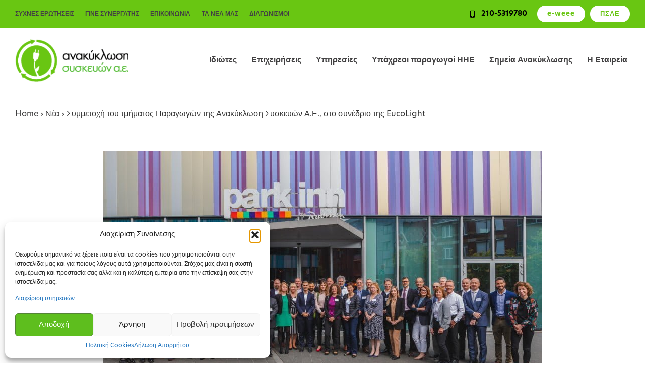

--- FILE ---
content_type: text/html; charset=UTF-8
request_url: https://www.electrocycle.gr/symmetochi-tou-tmimatos-paragogon-tis-anakyklosi-syskevon-a-e-sto-synedrio-tis-eucolight/
body_size: 28042
content:
<!doctype html><html dir="ltr" lang="el" prefix="og: https://ogp.me/ns#"><head><meta charset="UTF-8"><meta name="viewport" content="width=device-width, initial-scale=1"><link rel="profile" href="https://gmpg.org/xfn/11"><title>Συμμετοχή στο Συνέδριο EucoLight - Ανακύκλωση Συσκευών Α.Ε.</title><link rel="alternate" hreflang="el" href="https://www.electrocycle.gr/symmetochi-tou-tmimatos-paragogon-tis-anakyklosi-syskevon-a-e-sto-synedrio-tis-eucolight/" /><link rel="alternate" hreflang="x-default" href="https://www.electrocycle.gr/symmetochi-tou-tmimatos-paragogon-tis-anakyklosi-syskevon-a-e-sto-synedrio-tis-eucolight/" /><meta name="description" content="Τα στελέχη της Ανακύκλωση Συσκευών Α.Ε. παρακολούθησαν το συνέδριο EucoLight στο Λούβεν, συζητώντας νομοθεσία, ανακύκλωση λαμπτήρων και EPR." /><meta name="robots" content="max-image-preview:large" /><meta name="author" content="whitespace"/><meta name="google-site-verification" content="OMf5QrEzPt-UfEreBgMTovKYwaqQ7i1IauOMlWt685E" /><link rel="canonical" href="https://www.electrocycle.gr/symmetochi-tou-tmimatos-paragogon-tis-anakyklosi-syskevon-a-e-sto-synedrio-tis-eucolight/" /><meta name="generator" content="All in One SEO (AIOSEO) 4.8.7" /><meta property="og:locale" content="el_GR" /><meta property="og:site_name" content="Ανακύκλωση συσκευών Α.Ε. - Ανακυκλώνουμε σήμερα τη συσκευή σου" /><meta property="og:type" content="article" /><meta property="og:title" content="Συμμετοχή στο Συνέδριο EucoLight - Ανακύκλωση Συσκευών Α.Ε." /><meta property="og:description" content="Τα στελέχη της Ανακύκλωση Συσκευών Α.Ε. παρακολούθησαν το συνέδριο EucoLight στο Λούβεν, συζητώντας νομοθεσία, ανακύκλωση λαμπτήρων και EPR." /><meta property="og:url" content="https://www.electrocycle.gr/symmetochi-tou-tmimatos-paragogon-tis-anakyklosi-syskevon-a-e-sto-synedrio-tis-eucolight/" /><meta property="og:image" content="https://www.electrocycle.gr/wp-content/uploads/2022/09/logo.svg.svg" /><meta property="og:image:secure_url" content="https://www.electrocycle.gr/wp-content/uploads/2022/09/logo.svg.svg" /><meta property="og:image:width" content="261" /><meta property="og:image:height" content="99" /><meta property="article:published_time" content="2023-01-16T09:25:32+00:00" /><meta property="article:modified_time" content="2025-09-25T10:26:33+00:00" /><meta name="twitter:card" content="summary_large_image" /><meta name="twitter:title" content="Συμμετοχή στο Συνέδριο EucoLight - Ανακύκλωση Συσκευών Α.Ε." /><meta name="twitter:description" content="Τα στελέχη της Ανακύκλωση Συσκευών Α.Ε. παρακολούθησαν το συνέδριο EucoLight στο Λούβεν, συζητώντας νομοθεσία, ανακύκλωση λαμπτήρων και EPR." /><meta name="twitter:image" content="https://www.electrocycle.gr/wp-content/uploads/2022/09/logo.svg.svg" /> <script type="application/ld+json" class="aioseo-schema">{"@context":"https:\/\/schema.org","@graph":[{"@type":"BlogPosting","@id":"https:\/\/www.electrocycle.gr\/symmetochi-tou-tmimatos-paragogon-tis-anakyklosi-syskevon-a-e-sto-synedrio-tis-eucolight\/#blogposting","name":"\u03a3\u03c5\u03bc\u03bc\u03b5\u03c4\u03bf\u03c7\u03ae \u03c3\u03c4\u03bf \u03a3\u03c5\u03bd\u03ad\u03b4\u03c1\u03b9\u03bf EucoLight - \u0391\u03bd\u03b1\u03ba\u03cd\u03ba\u03bb\u03c9\u03c3\u03b7 \u03a3\u03c5\u03c3\u03ba\u03b5\u03c5\u03ce\u03bd \u0391.\u0395.","headline":"\u03a3\u03c5\u03bc\u03bc\u03b5\u03c4\u03bf\u03c7\u03ae \u03c4\u03bf\u03c5 \u03c4\u03bc\u03ae\u03bc\u03b1\u03c4\u03bf\u03c2 \u03a0\u03b1\u03c1\u03b1\u03b3\u03c9\u03b3\u03ce\u03bd \u03c4\u03b7\u03c2 \u0391\u03bd\u03b1\u03ba\u03cd\u03ba\u03bb\u03c9\u03c3\u03b7 \u03a3\u03c5\u03c3\u03ba\u03b5\u03c5\u03ce\u03bd \u0391.\u0395., \u03c3\u03c4\u03bf \u03c3\u03c5\u03bd\u03ad\u03b4\u03c1\u03b9\u03bf \u03c4\u03b7\u03c2 EucoLight","author":{"@id":"https:\/\/www.electrocycle.gr\/author\/whitespace\/#author"},"publisher":{"@id":"https:\/\/www.electrocycle.gr\/#organization"},"image":{"@type":"ImageObject","url":"https:\/\/www.electrocycle.gr\/wp-content\/uploads\/2023\/01\/photo_2_eucolight.jpg","width":870,"height":489,"caption":"\u03a3\u03c5\u03bc\u03bc\u03b5\u03c4\u03bf\u03c7\u03ae \u03c4\u03bf\u03c5 \u03c4\u03bc\u03ae\u03bc\u03b1\u03c4\u03bf\u03c2 \u03a0\u03b1\u03c1\u03b1\u03b3\u03c9\u03b3\u03ce\u03bd \u03c4\u03b7\u03c2 \u0391\u03bd\u03b1\u03ba\u03cd\u03ba\u03bb\u03c9\u03c3\u03b7 \u03a3\u03c5\u03c3\u03ba\u03b5\u03c5\u03ce\u03bd \u0391.\u0395., \u03c3\u03c4\u03bf \u03c3\u03c5\u03bd\u03ad\u03b4\u03c1\u03b9\u03bf \u03c4\u03b7\u03c2 EucoLight"},"datePublished":"2023-01-16T09:25:32+00:00","dateModified":"2025-09-25T10:26:33+00:00","inLanguage":"el","mainEntityOfPage":{"@id":"https:\/\/www.electrocycle.gr\/symmetochi-tou-tmimatos-paragogon-tis-anakyklosi-syskevon-a-e-sto-synedrio-tis-eucolight\/#webpage"},"isPartOf":{"@id":"https:\/\/www.electrocycle.gr\/symmetochi-tou-tmimatos-paragogon-tis-anakyklosi-syskevon-a-e-sto-synedrio-tis-eucolight\/#webpage"},"articleSection":"\u039d\u03ad\u03b1, Optional"},{"@type":"BreadcrumbList","@id":"https:\/\/www.electrocycle.gr\/symmetochi-tou-tmimatos-paragogon-tis-anakyklosi-syskevon-a-e-sto-synedrio-tis-eucolight\/#breadcrumblist","itemListElement":[{"@type":"ListItem","@id":"https:\/\/www.electrocycle.gr#listItem","position":1,"name":"Home","item":"https:\/\/www.electrocycle.gr","nextItem":{"@type":"ListItem","@id":"https:\/\/www.electrocycle.gr\/category\/nea\/#listItem","name":"\u039d\u03ad\u03b1"}},{"@type":"ListItem","@id":"https:\/\/www.electrocycle.gr\/category\/nea\/#listItem","position":2,"name":"\u039d\u03ad\u03b1","item":"https:\/\/www.electrocycle.gr\/category\/nea\/","nextItem":{"@type":"ListItem","@id":"https:\/\/www.electrocycle.gr\/symmetochi-tou-tmimatos-paragogon-tis-anakyklosi-syskevon-a-e-sto-synedrio-tis-eucolight\/#listItem","name":"\u03a3\u03c5\u03bc\u03bc\u03b5\u03c4\u03bf\u03c7\u03ae \u03c4\u03bf\u03c5 \u03c4\u03bc\u03ae\u03bc\u03b1\u03c4\u03bf\u03c2 \u03a0\u03b1\u03c1\u03b1\u03b3\u03c9\u03b3\u03ce\u03bd \u03c4\u03b7\u03c2 \u0391\u03bd\u03b1\u03ba\u03cd\u03ba\u03bb\u03c9\u03c3\u03b7 \u03a3\u03c5\u03c3\u03ba\u03b5\u03c5\u03ce\u03bd \u0391.\u0395., \u03c3\u03c4\u03bf \u03c3\u03c5\u03bd\u03ad\u03b4\u03c1\u03b9\u03bf \u03c4\u03b7\u03c2 EucoLight"},"previousItem":{"@type":"ListItem","@id":"https:\/\/www.electrocycle.gr#listItem","name":"Home"}},{"@type":"ListItem","@id":"https:\/\/www.electrocycle.gr\/symmetochi-tou-tmimatos-paragogon-tis-anakyklosi-syskevon-a-e-sto-synedrio-tis-eucolight\/#listItem","position":3,"name":"\u03a3\u03c5\u03bc\u03bc\u03b5\u03c4\u03bf\u03c7\u03ae \u03c4\u03bf\u03c5 \u03c4\u03bc\u03ae\u03bc\u03b1\u03c4\u03bf\u03c2 \u03a0\u03b1\u03c1\u03b1\u03b3\u03c9\u03b3\u03ce\u03bd \u03c4\u03b7\u03c2 \u0391\u03bd\u03b1\u03ba\u03cd\u03ba\u03bb\u03c9\u03c3\u03b7 \u03a3\u03c5\u03c3\u03ba\u03b5\u03c5\u03ce\u03bd \u0391.\u0395., \u03c3\u03c4\u03bf \u03c3\u03c5\u03bd\u03ad\u03b4\u03c1\u03b9\u03bf \u03c4\u03b7\u03c2 EucoLight","previousItem":{"@type":"ListItem","@id":"https:\/\/www.electrocycle.gr\/category\/nea\/#listItem","name":"\u039d\u03ad\u03b1"}}]},{"@type":"Organization","@id":"https:\/\/www.electrocycle.gr\/#organization","name":"\u0391\u03bd\u03b1\u03ba\u03cd\u03ba\u03bb\u03c9\u03c3\u03b7 \u03c3\u03c5\u03c3\u03ba\u03b5\u03c5\u03ce\u03bd \u0391.\u0395.","description":"\u0391\u03bd\u03b1\u03ba\u03c5\u03ba\u03bb\u03ce\u03bd\u03bf\u03c5\u03bc\u03b5 \u03c3\u03ae\u03bc\u03b5\u03c1\u03b1 \u03c4\u03b7 \u03c3\u03c5\u03c3\u03ba\u03b5\u03c5\u03ae \u03c3\u03bf\u03c5","url":"https:\/\/www.electrocycle.gr\/","logo":{"@type":"ImageObject","url":"https:\/\/www.electrocycle.gr\/wp-content\/uploads\/2022\/09\/logo.svg.svg","@id":"https:\/\/www.electrocycle.gr\/symmetochi-tou-tmimatos-paragogon-tis-anakyklosi-syskevon-a-e-sto-synedrio-tis-eucolight\/#organizationLogo","width":261,"height":99,"caption":"\u03b1\u03bd\u03b1\u03ba\u03cd\u03ba\u03bb\u03c9\u03c3\u03b7 \u03c3\u03c5\u03c3\u03ba\u03b5\u03c5\u03ce\u03bd logo"},"image":{"@id":"https:\/\/www.electrocycle.gr\/symmetochi-tou-tmimatos-paragogon-tis-anakyklosi-syskevon-a-e-sto-synedrio-tis-eucolight\/#organizationLogo"}},{"@type":"Person","@id":"https:\/\/www.electrocycle.gr\/author\/whitespace\/#author","url":"https:\/\/www.electrocycle.gr\/author\/whitespace\/","name":"whitespace","image":{"@type":"ImageObject","@id":"https:\/\/www.electrocycle.gr\/symmetochi-tou-tmimatos-paragogon-tis-anakyklosi-syskevon-a-e-sto-synedrio-tis-eucolight\/#authorImage","url":"https:\/\/www.electrocycle.gr\/wp-content\/litespeed\/avatar\/96b6abdc8f14d014d68077adb836f231.jpg?ver=1768396712","width":96,"height":96,"caption":"whitespace"}},{"@type":"WebPage","@id":"https:\/\/www.electrocycle.gr\/symmetochi-tou-tmimatos-paragogon-tis-anakyklosi-syskevon-a-e-sto-synedrio-tis-eucolight\/#webpage","url":"https:\/\/www.electrocycle.gr\/symmetochi-tou-tmimatos-paragogon-tis-anakyklosi-syskevon-a-e-sto-synedrio-tis-eucolight\/","name":"\u03a3\u03c5\u03bc\u03bc\u03b5\u03c4\u03bf\u03c7\u03ae \u03c3\u03c4\u03bf \u03a3\u03c5\u03bd\u03ad\u03b4\u03c1\u03b9\u03bf EucoLight - \u0391\u03bd\u03b1\u03ba\u03cd\u03ba\u03bb\u03c9\u03c3\u03b7 \u03a3\u03c5\u03c3\u03ba\u03b5\u03c5\u03ce\u03bd \u0391.\u0395.","description":"\u03a4\u03b1 \u03c3\u03c4\u03b5\u03bb\u03ad\u03c7\u03b7 \u03c4\u03b7\u03c2 \u0391\u03bd\u03b1\u03ba\u03cd\u03ba\u03bb\u03c9\u03c3\u03b7 \u03a3\u03c5\u03c3\u03ba\u03b5\u03c5\u03ce\u03bd \u0391.\u0395. \u03c0\u03b1\u03c1\u03b1\u03ba\u03bf\u03bb\u03bf\u03cd\u03b8\u03b7\u03c3\u03b1\u03bd \u03c4\u03bf \u03c3\u03c5\u03bd\u03ad\u03b4\u03c1\u03b9\u03bf EucoLight \u03c3\u03c4\u03bf \u039b\u03bf\u03cd\u03b2\u03b5\u03bd, \u03c3\u03c5\u03b6\u03b7\u03c4\u03ce\u03bd\u03c4\u03b1\u03c2 \u03bd\u03bf\u03bc\u03bf\u03b8\u03b5\u03c3\u03af\u03b1, \u03b1\u03bd\u03b1\u03ba\u03cd\u03ba\u03bb\u03c9\u03c3\u03b7 \u03bb\u03b1\u03bc\u03c0\u03c4\u03ae\u03c1\u03c9\u03bd \u03ba\u03b1\u03b9 EPR.","inLanguage":"el","isPartOf":{"@id":"https:\/\/www.electrocycle.gr\/#website"},"breadcrumb":{"@id":"https:\/\/www.electrocycle.gr\/symmetochi-tou-tmimatos-paragogon-tis-anakyklosi-syskevon-a-e-sto-synedrio-tis-eucolight\/#breadcrumblist"},"author":{"@id":"https:\/\/www.electrocycle.gr\/author\/whitespace\/#author"},"creator":{"@id":"https:\/\/www.electrocycle.gr\/author\/whitespace\/#author"},"image":{"@type":"ImageObject","url":"https:\/\/www.electrocycle.gr\/wp-content\/uploads\/2023\/01\/photo_2_eucolight.jpg","@id":"https:\/\/www.electrocycle.gr\/symmetochi-tou-tmimatos-paragogon-tis-anakyklosi-syskevon-a-e-sto-synedrio-tis-eucolight\/#mainImage","width":870,"height":489,"caption":"\u03a3\u03c5\u03bc\u03bc\u03b5\u03c4\u03bf\u03c7\u03ae \u03c4\u03bf\u03c5 \u03c4\u03bc\u03ae\u03bc\u03b1\u03c4\u03bf\u03c2 \u03a0\u03b1\u03c1\u03b1\u03b3\u03c9\u03b3\u03ce\u03bd \u03c4\u03b7\u03c2 \u0391\u03bd\u03b1\u03ba\u03cd\u03ba\u03bb\u03c9\u03c3\u03b7 \u03a3\u03c5\u03c3\u03ba\u03b5\u03c5\u03ce\u03bd \u0391.\u0395., \u03c3\u03c4\u03bf \u03c3\u03c5\u03bd\u03ad\u03b4\u03c1\u03b9\u03bf \u03c4\u03b7\u03c2 EucoLight"},"primaryImageOfPage":{"@id":"https:\/\/www.electrocycle.gr\/symmetochi-tou-tmimatos-paragogon-tis-anakyklosi-syskevon-a-e-sto-synedrio-tis-eucolight\/#mainImage"},"datePublished":"2023-01-16T09:25:32+00:00","dateModified":"2025-09-25T10:26:33+00:00"},{"@type":"WebSite","@id":"https:\/\/www.electrocycle.gr\/#website","url":"https:\/\/www.electrocycle.gr\/","name":"\u0391\u03bd\u03b1\u03ba\u03cd\u03ba\u03bb\u03c9\u03c3\u03b7 \u03c3\u03c5\u03c3\u03ba\u03b5\u03c5\u03ce\u03bd \u0391.\u0395.","description":"\u0391\u03bd\u03b1\u03ba\u03c5\u03ba\u03bb\u03ce\u03bd\u03bf\u03c5\u03bc\u03b5 \u03c3\u03ae\u03bc\u03b5\u03c1\u03b1 \u03c4\u03b7 \u03c3\u03c5\u03c3\u03ba\u03b5\u03c5\u03ae \u03c3\u03bf\u03c5","inLanguage":"el","publisher":{"@id":"https:\/\/www.electrocycle.gr\/#organization"}}]}</script>  <script data-optimized="1" type="text/javascript">function rgmkInitGoogleMaps(){window.rgmkGoogleMapsCallback=!0;try{jQuery(document).trigger("rgmkGoogleMapsLoad")}catch(err){}}</script><link rel='dns-prefetch' href='//js.hs-scripts.com' /><link rel="alternate" type="application/rss+xml" title="Ροή RSS &raquo; Ανακύκλωση συσκευών Α.Ε." href="https://www.electrocycle.gr/feed/" /><link rel="alternate" title="oEmbed (JSON)" type="application/json+oembed" href="https://www.electrocycle.gr/wp-json/oembed/1.0/embed?url=https%3A%2F%2Fwww.electrocycle.gr%2Fsymmetochi-tou-tmimatos-paragogon-tis-anakyklosi-syskevon-a-e-sto-synedrio-tis-eucolight%2F" /><link rel="alternate" title="oEmbed (XML)" type="text/xml+oembed" href="https://www.electrocycle.gr/wp-json/oembed/1.0/embed?url=https%3A%2F%2Fwww.electrocycle.gr%2Fsymmetochi-tou-tmimatos-paragogon-tis-anakyklosi-syskevon-a-e-sto-synedrio-tis-eucolight%2F&#038;format=xml" /><link data-optimized="2" rel="stylesheet" href="https://www.electrocycle.gr/wp-content/litespeed/css/103bd4e37b6c33bf96b85552d7f5caf2.css?ver=c70ca" /> <script data-optimized="1" id="wpml-cookie-js-extra">var wpml_cookies={"wp-wpml_current_language":{"value":"el","expires":1,"path":"/"}};var wpml_cookies={"wp-wpml_current_language":{"value":"el","expires":1,"path":"/"}}</script> <script data-optimized="1" src="https://www.electrocycle.gr/wp-content/litespeed/js/2f509d65b3ae7765fb409ac49bc0bc67.js?ver=cefb0" id="wpml-cookie-js" defer data-wp-strategy="defer"></script> <script data-optimized="1" src="https://www.electrocycle.gr/wp-content/litespeed/js/ddf0d8e5255e494a3f042860dc27d1c4.js?ver=7d7b9" id="react_script-js"></script> <script data-optimized="1" src="https://www.electrocycle.gr/wp-content/litespeed/js/fa362acab06788c9b3a2ace6d40b74c8.js?ver=b1f89" id="mapTab_scripts-js"></script> <script src="https://www.electrocycle.gr/wp-includes/js/jquery/jquery.min.js?ver=3.7.1" id="jquery-core-js"></script> <script data-optimized="1" src="https://www.electrocycle.gr/wp-content/litespeed/js/32f39bdee1ce148459c0f617370890a1.js?ver=db89d" id="jquery-migrate-js"></script> <script data-optimized="1" id="ecs_ajax_load-js-extra">var ecs_ajax_params={"ajaxurl":"https://www.electrocycle.gr/wp-admin/admin-ajax.php","posts":"{\"page\":0,\"error\":\"\",\"m\":\"\",\"p\":10729,\"post_parent\":\"\",\"subpost\":\"\",\"subpost_id\":\"\",\"attachment\":\"\",\"attachment_id\":0,\"pagename\":\"\",\"page_id\":\"\",\"second\":\"\",\"minute\":\"\",\"hour\":\"\",\"day\":0,\"monthnum\":0,\"year\":0,\"w\":0,\"category_name\":\"\",\"tag\":\"\",\"cat\":\"\",\"tag_id\":\"\",\"author\":\"\",\"author_name\":\"\",\"feed\":\"\",\"tb\":\"\",\"paged\":0,\"meta_key\":\"\",\"meta_value\":\"\",\"preview\":\"\",\"s\":\"\",\"sentence\":\"\",\"title\":\"\",\"fields\":\"all\",\"menu_order\":\"\",\"embed\":\"\",\"category__in\":[],\"category__not_in\":[],\"category__and\":[],\"post__in\":[],\"post__not_in\":[],\"post_name__in\":[],\"tag__in\":[],\"tag__not_in\":[],\"tag__and\":[],\"tag_slug__in\":[],\"tag_slug__and\":[],\"post_parent__in\":[],\"post_parent__not_in\":[],\"author__in\":[],\"author__not_in\":[],\"search_columns\":[],\"name\":\"symmetochi-tou-tmimatos-paragogon-tis-anakyklosi-syskevon-a-e-sto-synedrio-tis-eucolight\",\"post_type\":[\"post\",\"page\",\"e-landing-page\"],\"ignore_sticky_posts\":false,\"suppress_filters\":false,\"cache_results\":true,\"update_post_term_cache\":true,\"update_menu_item_cache\":false,\"lazy_load_term_meta\":true,\"update_post_meta_cache\":true,\"posts_per_page\":10,\"nopaging\":false,\"comments_per_page\":\"50\",\"no_found_rows\":false,\"order\":\"DESC\"}"}</script> <script data-optimized="1" src="https://www.electrocycle.gr/wp-content/litespeed/js/0ed36999170f470e36466fe567ca9a14.js?ver=a1b92" id="ecs_ajax_load-js"></script> <script data-optimized="1" src="https://www.electrocycle.gr/wp-content/litespeed/js/69dea1a93660aa13cd66d4ec13b414ec.js?ver=77b04" id="ecs-script-js"></script> <link rel="https://api.w.org/" href="https://www.electrocycle.gr/wp-json/" /><link rel="alternate" title="JSON" type="application/json" href="https://www.electrocycle.gr/wp-json/wp/v2/posts/10729" /><link rel="EditURI" type="application/rsd+xml" title="RSD" href="https://www.electrocycle.gr/xmlrpc.php?rsd" /><link rel='shortlink' href='https://www.electrocycle.gr/?p=10729' /><meta name="generator" content="WPML ver:4.8.1 stt:1,13;" /> <script>jQuery(document).ready(function($){const box=document.querySelector(".text-box");const button=document.querySelector(".show-text-box");const text=document.querySelector(".text-box-text");const box_parent=document.querySelector(".parent-text-box");button.addEventListener("click",function(){text.classList.toggle("active");box.classList.toggle("active");box_parent.classList.toggle("active")});$(".show-text-box").on("click",function(){const openSpan=$(this).find(".open");const closeSpan=$(this).find(".close");if(openSpan.is(":visible")){openSpan.hide();closeSpan.show()}else{openSpan.show();closeSpan.hide()}})})</script> 
 <script>jQuery('document').ready(function($){$('.mapTab .contentTab').on('click',function(e){e.stopPropagation()})})</script> 
 <script>jQuery(document).ready(function($){$('#symvaseis_synergasias_syllogis_tab1').click(function(){if($('#symvaseis_synergasias_syllogis_tab1 span').html('+')){$('#symvaseis_synergasias_syllogis_tab1 span').html('-')
$('#symvaseis_synergasias_syllogis_tab2 span').html('+')
$('#symvaseis_synergasias_syllogis_tab3 span').html('+')
$('#symvaseis_synergasias_syllogis_tab4 span').html('+')}});$('#symvaseis_synergasias_syllogis_tab2').click(function(){if($('#symvaseis_synergasias_syllogis_tab2 span').html('+')){$('#symvaseis_synergasias_syllogis_tab1 span').html('+')
$('#symvaseis_synergasias_syllogis_tab2 span').html('-')
$('#symvaseis_synergasias_syllogis_tab3 span').html('+')
$('#symvaseis_synergasias_syllogis_tab4 span').html('+')}});$('#symvaseis_synergasias_syllogis_tab3').click(function(){if($('#symvaseis_synergasias_syllogis_tab3 span').html('+')){$('#symvaseis_synergasias_syllogis_tab1 span').html('+')
$('#symvaseis_synergasias_syllogis_tab2 span').html('+')
$('#symvaseis_synergasias_syllogis_tab3 span').html('-')
$('#symvaseis_synergasias_syllogis_tab4 span').html('+')}});$('#symvaseis_synergasias_syllogis_tab4').click(function(){if($('#symvaseis_synergasias_syllogis_tab4 span').html('+')){$('#symvaseis_synergasias_syllogis_tab1 span').html('+')
$('#symvaseis_synergasias_syllogis_tab2 span').html('+')
$('#symvaseis_synergasias_syllogis_tab3 span').html('+')
$('#symvaseis_synergasias_syllogis_tab4 span').html('-')}});$('#paralavi_apo_to_spiti').hide();$('#paralavi_apo_spiti_button_image').click(function(){$('#paralavi_apo_to_spiti').show('slow')});$('#paralavi_apo_spiti_button2').click(function(){$('#paralavi_apo_to_spiti').show('slow')});$('#sxoleia_more_text').hide()
$('#sxoleia_button').click(function(){$('#sxoleia_more_text').addClass('showed')});$('#ekpaideush_more_text').hide()
$('#ekpaideush_button').click(function(){$('#ekpaideush_more_text').addClass('showed')})})</script> 
 <script>jQuery(document).ready(function($){})</script>  <script data-optimized="1" class="hsq-set-content-id" data-content-id="blog-post">var _hsq=_hsq||[];_hsq.push(["setContentType","blog-post"])</script> 
 <script type="text/plain" data-service="facebook" data-category="marketing">!function(f,b,e,v,n,t,s)

{if(f.fbq)return;n=f.fbq=function(){n.callMethod?

n.callMethod.apply(n,arguments):n.queue.push(arguments)};

if(!f._fbq)f._fbq=n;n.push=n;n.loaded=!0;n.version='2.0';

n.queue=[];t=b.createElement(e);t.async=!0;

t.src=v;s=b.getElementsByTagName(e)[0];

s.parentNode.insertBefore(t,s)}(window, document,'script',

'https://connect.facebook.net/en_US/fbevents.js');

fbq('init', '289961773699221');

fbq('track', 'PageView');</script> <noscript><img height="1" width="1" style="display:none"src="https://www.facebook.com/tr?id=289961773699221&ev=PageView&noscript=1"/></noscript><meta name="generator" content="Elementor 3.31.3; features: additional_custom_breakpoints, e_element_cache; settings: css_print_method-external, google_font-enabled, font_display-auto"><meta name="generator" content="Powered by Slider Revolution 6.5.12 - responsive, Mobile-Friendly Slider Plugin for WordPress with comfortable drag and drop interface." /><link rel="icon" href="https://www.electrocycle.gr/wp-content/uploads/2022/09/cropped-icon-32x32.png" sizes="32x32" /><link rel="icon" href="https://www.electrocycle.gr/wp-content/uploads/2022/09/cropped-icon-192x192.png" sizes="192x192" /><link rel="apple-touch-icon" href="https://www.electrocycle.gr/wp-content/uploads/2022/09/cropped-icon-180x180.png" /><meta name="msapplication-TileImage" content="https://www.electrocycle.gr/wp-content/uploads/2022/09/cropped-icon-270x270.png" /> <script>function setREVStartSize(e){window.RSIW=window.RSIW===undefined?window.innerWidth:window.RSIW;window.RSIH=window.RSIH===undefined?window.innerHeight:window.RSIH;try{var pw=document.getElementById(e.c).parentNode.offsetWidth,newh;pw=pw===0||isNaN(pw)?window.RSIW:pw;e.tabw=e.tabw===undefined?0:parseInt(e.tabw);e.thumbw=e.thumbw===undefined?0:parseInt(e.thumbw);e.tabh=e.tabh===undefined?0:parseInt(e.tabh);e.thumbh=e.thumbh===undefined?0:parseInt(e.thumbh);e.tabhide=e.tabhide===undefined?0:parseInt(e.tabhide);e.thumbhide=e.thumbhide===undefined?0:parseInt(e.thumbhide);e.mh=e.mh===undefined||e.mh==""||e.mh==="auto"?0:parseInt(e.mh,0);if(e.layout==="fullscreen"||e.l==="fullscreen")
newh=Math.max(e.mh,window.RSIH);else{e.gw=Array.isArray(e.gw)?e.gw:[e.gw];for(var i in e.rl)if(e.gw[i]===undefined||e.gw[i]===0)e.gw[i]=e.gw[i-1];e.gh=e.el===undefined||e.el===""||(Array.isArray(e.el)&&e.el.length==0)?e.gh:e.el;e.gh=Array.isArray(e.gh)?e.gh:[e.gh];for(var i in e.rl)if(e.gh[i]===undefined||e.gh[i]===0)e.gh[i]=e.gh[i-1];var nl=new Array(e.rl.length),ix=0,sl;e.tabw=e.tabhide>=pw?0:e.tabw;e.thumbw=e.thumbhide>=pw?0:e.thumbw;e.tabh=e.tabhide>=pw?0:e.tabh;e.thumbh=e.thumbhide>=pw?0:e.thumbh;for(var i in e.rl)nl[i]=e.rl[i]<window.RSIW?0:e.rl[i];sl=nl[0];for(var i in nl)if(sl>nl[i]&&nl[i]>0){sl=nl[i];ix=i}
var m=pw>(e.gw[ix]+e.tabw+e.thumbw)?1:(pw-(e.tabw+e.thumbw))/(e.gw[ix]);newh=(e.gh[ix]*m)+(e.tabh+e.thumbh)}
var el=document.getElementById(e.c);if(el!==null&&el)el.style.height=newh+"px";el=document.getElementById(e.c+"_wrapper");if(el!==null&&el){el.style.height=newh+"px";el.style.display="block"}}catch(e){console.log("Failure at Presize of Slider:"+e)}}</script> </head><body data-cmplz=2 class="wp-singular post-template-default single single-post postid-10729 single-format-standard wp-custom-logo wp-embed-responsive wp-theme-hello-elementor wp-child-theme-hello-theme-child-master hello-elementor-default elementor-default elementor-kit-44 elementor-page-10488"><a class="skip-link screen-reader-text" href="#content">Μετάβαση στο περιεχόμενο</a><header data-elementor-type="header" data-elementor-id="4210" class="elementor elementor-4210 elementor-location-header" data-elementor-post-type="elementor_library"><section class="elementor-section elementor-top-section elementor-element elementor-element-0bd1c13 elementor-section-height-min-height elementor-section-content-middle elementor-section-boxed elementor-section-height-default elementor-section-items-middle" data-id="0bd1c13" data-element_type="section" id="top_bar" data-settings="{&quot;background_background&quot;:&quot;classic&quot;,&quot;sticky&quot;:&quot;top&quot;,&quot;sticky_on&quot;:[&quot;desktop&quot;,&quot;tablet&quot;,&quot;mobile&quot;],&quot;sticky_offset&quot;:0,&quot;sticky_effects_offset&quot;:0,&quot;sticky_anchor_link_offset&quot;:0}"><div class="elementor-container elementor-column-gap-default"><div class="elementor-column elementor-col-50 elementor-top-column elementor-element elementor-element-8ef1a07" data-id="8ef1a07" data-element_type="column"><div class="elementor-widget-wrap elementor-element-populated"><div class="elementor-element elementor-element-f3ce9ff elementor-nav-menu__align-start elementor-nav-menu--dropdown-none elementor-widget elementor-widget-nav-menu" data-id="f3ce9ff" data-element_type="widget" data-settings="{&quot;layout&quot;:&quot;horizontal&quot;,&quot;submenu_icon&quot;:{&quot;value&quot;:&quot;&lt;i class=\&quot;fas fa-caret-down\&quot;&gt;&lt;\/i&gt;&quot;,&quot;library&quot;:&quot;fa-solid&quot;}}" data-widget_type="nav-menu.default"><div class="elementor-widget-container"><nav aria-label="Menu" class="elementor-nav-menu--main elementor-nav-menu__container elementor-nav-menu--layout-horizontal e--pointer-none"><ul id="menu-1-f3ce9ff" class="elementor-nav-menu"><li class="menu-item menu-item-type-post_type menu-item-object-page menu-item-939"><a href="https://www.electrocycle.gr/faq-2/" class="elementor-item">ΣΥΧΝΕΣ ΕΡΩΤΗΣΕΙΣ</a></li><li class="menu-item menu-item-type-post_type menu-item-object-page menu-item-2711"><a href="https://www.electrocycle.gr/gine-synergatis/" class="elementor-item">ΓΙΝΕ ΣΥΝΕΡΓΑΤΗΣ</a></li><li class="menu-item menu-item-type-post_type menu-item-object-page menu-item-4703"><a href="https://www.electrocycle.gr/epikoinonia/" class="elementor-item">ΕΠΙΚΟΙΝΩΝΙΑ</a></li><li class="menu-item menu-item-type-post_type menu-item-object-page current_page_parent menu-item-26031"><a href="https://www.electrocycle.gr/blog/" class="elementor-item">ΤΑ ΝΕΑ ΜΑΣ</a></li><li class="menu-item menu-item-type-post_type menu-item-object-page menu-item-29193"><a href="https://www.electrocycle.gr/diagonismoi/" class="elementor-item">ΔΙΑΓΩΝΙΣΜΟΙ</a></li></ul></nav><nav class="elementor-nav-menu--dropdown elementor-nav-menu__container" aria-hidden="true"><ul id="menu-2-f3ce9ff" class="elementor-nav-menu"><li class="menu-item menu-item-type-post_type menu-item-object-page menu-item-939"><a href="https://www.electrocycle.gr/faq-2/" class="elementor-item" tabindex="-1">ΣΥΧΝΕΣ ΕΡΩΤΗΣΕΙΣ</a></li><li class="menu-item menu-item-type-post_type menu-item-object-page menu-item-2711"><a href="https://www.electrocycle.gr/gine-synergatis/" class="elementor-item" tabindex="-1">ΓΙΝΕ ΣΥΝΕΡΓΑΤΗΣ</a></li><li class="menu-item menu-item-type-post_type menu-item-object-page menu-item-4703"><a href="https://www.electrocycle.gr/epikoinonia/" class="elementor-item" tabindex="-1">ΕΠΙΚΟΙΝΩΝΙΑ</a></li><li class="menu-item menu-item-type-post_type menu-item-object-page current_page_parent menu-item-26031"><a href="https://www.electrocycle.gr/blog/" class="elementor-item" tabindex="-1">ΤΑ ΝΕΑ ΜΑΣ</a></li><li class="menu-item menu-item-type-post_type menu-item-object-page menu-item-29193"><a href="https://www.electrocycle.gr/diagonismoi/" class="elementor-item" tabindex="-1">ΔΙΑΓΩΝΙΣΜΟΙ</a></li></ul></nav></div></div></div></div><div class="elementor-column elementor-col-50 elementor-top-column elementor-element elementor-element-3260af4" data-id="3260af4" data-element_type="column"><div class="elementor-widget-wrap elementor-element-populated"><div class="elementor-element elementor-element-88f5da4 elementor-widget__width-auto elementor-mobile-align-left elementor-icon-list--layout-traditional elementor-list-item-link-full_width elementor-widget elementor-widget-icon-list" data-id="88f5da4" data-element_type="widget" data-widget_type="icon-list.default"><div class="elementor-widget-container"><ul class="elementor-icon-list-items"><li class="elementor-icon-list-item">
<a href="tel:2105319762"><span class="elementor-icon-list-icon">
<i aria-hidden="true" class="fas fa-mobile-alt"></i>						</span>
<span class="elementor-icon-list-text">210-5319780</span>
</a></li></ul></div></div><div class="elementor-element elementor-element-37bee92 elementor-align-right elementor-widget__width-auto elementor-widget elementor-widget-button" data-id="37bee92" data-element_type="widget" data-widget_type="button.default"><div class="elementor-widget-container"><div class="elementor-button-wrapper">
<a class="elementor-button elementor-button-link elementor-size-xs" href="https://www.electrocycle.gr/eisodos-stin-efarmogi/">
<span class="elementor-button-content-wrapper">
<span class="elementor-button-text">e-weee</span>
</span>
</a></div></div></div><div class="elementor-element elementor-element-d6fa5b7 elementor-align-right elementor-widget__width-auto elementor-widget elementor-widget-button" data-id="d6fa5b7" data-element_type="widget" data-widget_type="button.default"><div class="elementor-widget-container"><div class="elementor-button-wrapper">
<a class="elementor-button elementor-button-link elementor-size-xs" href="https://www.recyclingappliances.gr/Anakyklvsh/login.aspx" target="_blank">
<span class="elementor-button-content-wrapper">
<span class="elementor-button-text">ΠΣΑΕ</span>
</span>
</a></div></div></div></div></div></div></section><header class="elementor-section elementor-top-section elementor-element elementor-element-50e1805 elementor-section-height-min-height elementor-section-content-middle elementor-section-boxed elementor-section-height-default elementor-section-items-middle" data-id="50e1805" data-element_type="section" id="header2" data-settings="{&quot;sticky&quot;:&quot;top&quot;,&quot;sticky_effects_offset&quot;:2,&quot;sticky_offset&quot;:54,&quot;sticky_on&quot;:[&quot;desktop&quot;,&quot;tablet&quot;,&quot;mobile&quot;],&quot;sticky_anchor_link_offset&quot;:0}"><div class="elementor-container elementor-column-gap-default"><div class="elementor-column elementor-col-50 elementor-top-column elementor-element elementor-element-db9b855" data-id="db9b855" data-element_type="column"><div class="elementor-widget-wrap elementor-element-populated"><div class="elementor-element elementor-element-ee38422 logo elementor-widget elementor-widget-theme-site-logo elementor-widget-image" data-id="ee38422" data-element_type="widget" data-widget_type="theme-site-logo.default"><div class="elementor-widget-container">
<a href="https://www.electrocycle.gr">
<img data-lazyloaded="1" src="[data-uri]" width="261" height="99" data-src="https://www.electrocycle.gr/wp-content/uploads/2022/09/logo.svg.svg" class="attachment-full size-full wp-image-15" alt="ανακύκλωση συσκευών logo" /><noscript><img width="261" height="99" src="https://www.electrocycle.gr/wp-content/uploads/2022/09/logo.svg.svg" class="attachment-full size-full wp-image-15" alt="ανακύκλωση συσκευών logo" /></noscript>				</a></div></div></div></div><div class="elementor-column elementor-col-50 elementor-top-column elementor-element elementor-element-8e3f4b9" data-id="8e3f4b9" data-element_type="column"><div class="elementor-widget-wrap elementor-element-populated"><div class="elementor-element elementor-element-2ccd292 elementor-nav-menu__align-end elementor-nav-menu--stretch elementor-nav-menu--dropdown-mobile elementor-widget__width-auto elementor-nav-menu__text-align-aside elementor-nav-menu--toggle elementor-nav-menu--burger elementor-widget elementor-widget-nav-menu" data-id="2ccd292" data-element_type="widget" data-settings="{&quot;full_width&quot;:&quot;stretch&quot;,&quot;layout&quot;:&quot;horizontal&quot;,&quot;submenu_icon&quot;:{&quot;value&quot;:&quot;&lt;i class=\&quot;fas fa-caret-down\&quot;&gt;&lt;\/i&gt;&quot;,&quot;library&quot;:&quot;fa-solid&quot;},&quot;toggle&quot;:&quot;burger&quot;}" data-widget_type="nav-menu.default"><div class="elementor-widget-container"><nav aria-label="Menu" class="elementor-nav-menu--main elementor-nav-menu__container elementor-nav-menu--layout-horizontal e--pointer-none"><ul id="menu-1-2ccd292" class="elementor-nav-menu"><li class="menu-item menu-item-type-post_type menu-item-object-page menu-item-932"><a href="https://www.electrocycle.gr/anakiklosi-syskevon-sto-spiti/" class="elementor-item">Ιδιώτες</a></li><li class="menu-item menu-item-type-post_type menu-item-object-page menu-item-933"><a href="https://www.electrocycle.gr/anakiklosi-syskevon-stin-epicheirisi/" class="elementor-item">Επιχειρήσεις</a></li><li class="menu-item menu-item-type-post_type menu-item-object-page menu-item-11604"><a href="https://www.electrocycle.gr/ypiresies-anakiklosis-syskeon/" class="elementor-item">Υπηρεσίες</a></li><li class="menu-item menu-item-type-post_type menu-item-object-page menu-item-2901"><a href="https://www.electrocycle.gr/anakiklosi-syskeon-ypochreoi-paragogoi-iie/" class="elementor-item">Υπόχρεοι παραγωγοί ΗΗΕ</a></li><li class="menu-item menu-item-type-post_type menu-item-object-page menu-item-11757"><a href="https://www.electrocycle.gr/simeia-anakiklosis-syskevon/" class="elementor-item">Σημεία Ανακύκλωσης</a></li><li class="menu-item menu-item-type-post_type menu-item-object-page menu-item-931"><a href="https://www.electrocycle.gr/i-etaireia-anakiklosi-syskevon-ae/" class="elementor-item">Η Εταιρεία</a></li></ul></nav><div class="elementor-menu-toggle" role="button" tabindex="0" aria-label="Menu Toggle" aria-expanded="false">
<i aria-hidden="true" role="presentation" class="elementor-menu-toggle__icon--open eicon-menu-bar"></i><i aria-hidden="true" role="presentation" class="elementor-menu-toggle__icon--close eicon-close"></i></div><nav class="elementor-nav-menu--dropdown elementor-nav-menu__container" aria-hidden="true"><ul id="menu-2-2ccd292" class="elementor-nav-menu"><li class="menu-item menu-item-type-post_type menu-item-object-page menu-item-932"><a href="https://www.electrocycle.gr/anakiklosi-syskevon-sto-spiti/" class="elementor-item" tabindex="-1">Ιδιώτες</a></li><li class="menu-item menu-item-type-post_type menu-item-object-page menu-item-933"><a href="https://www.electrocycle.gr/anakiklosi-syskevon-stin-epicheirisi/" class="elementor-item" tabindex="-1">Επιχειρήσεις</a></li><li class="menu-item menu-item-type-post_type menu-item-object-page menu-item-11604"><a href="https://www.electrocycle.gr/ypiresies-anakiklosis-syskeon/" class="elementor-item" tabindex="-1">Υπηρεσίες</a></li><li class="menu-item menu-item-type-post_type menu-item-object-page menu-item-2901"><a href="https://www.electrocycle.gr/anakiklosi-syskeon-ypochreoi-paragogoi-iie/" class="elementor-item" tabindex="-1">Υπόχρεοι παραγωγοί ΗΗΕ</a></li><li class="menu-item menu-item-type-post_type menu-item-object-page menu-item-11757"><a href="https://www.electrocycle.gr/simeia-anakiklosis-syskevon/" class="elementor-item" tabindex="-1">Σημεία Ανακύκλωσης</a></li><li class="menu-item menu-item-type-post_type menu-item-object-page menu-item-931"><a href="https://www.electrocycle.gr/i-etaireia-anakiklosi-syskevon-ae/" class="elementor-item" tabindex="-1">Η Εταιρεία</a></li></ul></nav></div></div><div class="elementor-element elementor-element-a92836e elementor-widget__width-auto elementor-widget elementor-widget-shortcode" data-id="a92836e" data-element_type="widget" data-widget_type="shortcode.default"><div class="elementor-widget-container"><div class="elementor-shortcode"></div></div></div></div></div></div></header></header><div data-elementor-type="single-post" data-elementor-id="10488" class="elementor elementor-10488 elementor-location-single post-10729 post type-post status-publish format-standard has-post-thumbnail hentry category-nea" data-elementor-post-type="elementor_library"><section class="elementor-section elementor-top-section elementor-element elementor-element-ee31c5c elementor-section-boxed elementor-section-height-default elementor-section-height-default" data-id="ee31c5c" data-element_type="section"><div class="elementor-container elementor-column-gap-default"><div class="elementor-column elementor-col-100 elementor-top-column elementor-element elementor-element-147f55f" data-id="147f55f" data-element_type="column"><div class="elementor-widget-wrap elementor-element-populated"><div class="elementor-element elementor-element-c313d87 elementor-widget elementor-widget-shortcode" data-id="c313d87" data-element_type="widget" data-widget_type="shortcode.default"><div class="elementor-widget-container"><div class="elementor-shortcode"><div class="aioseo-breadcrumbs"><span class="aioseo-breadcrumb">
<a href="https://www.electrocycle.gr" title="Home">Home</a>
</span><span class="aioseo-breadcrumb-separator">›</span><span class="aioseo-breadcrumb">
<a href="https://www.electrocycle.gr/category/nea/" title="Νέα">Νέα</a>
</span><span class="aioseo-breadcrumb-separator">›</span><span class="aioseo-breadcrumb">
Συμμετοχή του τμήματος Παραγωγών της Ανακύκλωση Συσκευών Α.Ε., στο συνέδριο της EucoLight
</span></div></div></div></div></div></div></div></section><section class="elementor-section elementor-top-section elementor-element elementor-element-70785b3 elementor-section-boxed elementor-section-height-default elementor-section-height-default" data-id="70785b3" data-element_type="section"><div class="elementor-container elementor-column-gap-default"><div class="elementor-column elementor-col-100 elementor-top-column elementor-element elementor-element-709be91" data-id="709be91" data-element_type="column"><div class="elementor-widget-wrap elementor-element-populated"><div class="elementor-element elementor-element-48f3faa elementor-widget elementor-widget-theme-post-featured-image elementor-widget-image" data-id="48f3faa" data-element_type="widget" data-widget_type="theme-post-featured-image.default"><div class="elementor-widget-container">
<img data-lazyloaded="1" src="[data-uri]" fetchpriority="high" width="870" height="489" data-src="https://www.electrocycle.gr/wp-content/uploads/2023/01/photo_2_eucolight.jpg" class="attachment-full size-full wp-image-10730" alt="Συμμετοχή του τμήματος Παραγωγών της Ανακύκλωση Συσκευών Α.Ε., στο συνέδριο της EucoLight" data-srcset="https://www.electrocycle.gr/wp-content/uploads/2023/01/photo_2_eucolight.jpg 870w, https://www.electrocycle.gr/wp-content/uploads/2023/01/photo_2_eucolight-300x169.jpg 300w, https://www.electrocycle.gr/wp-content/uploads/2023/01/photo_2_eucolight-768x432.jpg 768w" data-sizes="(max-width: 870px) 100vw, 870px" /><noscript><img fetchpriority="high" width="870" height="489" src="https://www.electrocycle.gr/wp-content/uploads/2023/01/photo_2_eucolight.jpg" class="attachment-full size-full wp-image-10730" alt="Συμμετοχή του τμήματος Παραγωγών της Ανακύκλωση Συσκευών Α.Ε., στο συνέδριο της EucoLight" srcset="https://www.electrocycle.gr/wp-content/uploads/2023/01/photo_2_eucolight.jpg 870w, https://www.electrocycle.gr/wp-content/uploads/2023/01/photo_2_eucolight-300x169.jpg 300w, https://www.electrocycle.gr/wp-content/uploads/2023/01/photo_2_eucolight-768x432.jpg 768w" sizes="(max-width: 870px) 100vw, 870px" /></noscript></div></div><div class="elementor-element elementor-element-6a4ccd3 elementor-widget elementor-widget-theme-post-title elementor-page-title elementor-widget-heading" data-id="6a4ccd3" data-element_type="widget" data-widget_type="theme-post-title.default"><div class="elementor-widget-container"><h1 class="elementor-heading-title elementor-size-default">Συμμετοχή του τμήματος Παραγωγών της Ανακύκλωση Συσκευών Α.Ε., στο συνέδριο της EucoLight</h1></div></div><div class="elementor-element elementor-element-f732d95 elementor-widget elementor-widget-theme-post-content" data-id="f732d95" data-element_type="widget" data-widget_type="theme-post-content.default"><div class="elementor-widget-container"><p>Στελέχη της Ανακύκλωση Συσκευών Α.Ε. βρέθηκαν στο ετήσιο συνέδριο της EucoLight, στο Λούβεν, τον Μάιο. Τα θέματα που συζητήθηκαν στο διήμερο συνέδριο αφορούσαν μεταξύ άλλων το νομοθετικό πλαίσιο για τα Η.Η.Ε. και τα Α.Η.Η.Ε., τις εξελίξεις στον τομέα της ανακύκλωσης λαμπτήρων, τη συμμόρφωση με τα συστήματα EPR και τις διαδικτυακές πωλήσεις.</p><p>Η ενεργή συμμετοχή των στελεχών μας, με την ανάλυση των τακτικών που ακολουθεί η Ανακύκλωση Συσκευών Α.Ε. και η ανταλλαγή βέλτιστων πρακτικών μεταξύ των μελών της EucoLight, έδωσε την ευκαιρία για εποικοδομητική ανταλλαγή τρόπων δράσεων μεταξύ των συνέδρων με κοινό παρονομαστή για όλους την συνεχή δέσμευση σε projects και επιδιώξεις μπορούν να επιφέρουν πρόοδο.</p></div></div></div></div></div></section><section class="elementor-section elementor-top-section elementor-element elementor-element-af6b2c2 elementor-section-boxed elementor-section-height-default elementor-section-height-default" data-id="af6b2c2" data-element_type="section"><div class="elementor-container elementor-column-gap-default"><div class="elementor-column elementor-col-100 elementor-top-column elementor-element elementor-element-a667641" data-id="a667641" data-element_type="column"><div class="elementor-widget-wrap elementor-element-populated"><div class="elementor-element elementor-element-0ef101e elementor-widget elementor-widget-heading" data-id="0ef101e" data-element_type="widget" data-widget_type="heading.default"><div class="elementor-widget-container"><h6 class="elementor-heading-title elementor-size-default">Περισσότερα</h6></div></div><div class="elementor-element elementor-element-ab1cb2a elementor-posts--align-center elementor-grid-3 elementor-grid-tablet-2 elementor-grid-mobile-1 elementor-posts--thumbnail-top elementor-widget elementor-widget-posts" data-id="ab1cb2a" data-element_type="widget" data-settings="{&quot;classic_columns&quot;:&quot;3&quot;,&quot;classic_columns_tablet&quot;:&quot;2&quot;,&quot;classic_columns_mobile&quot;:&quot;1&quot;,&quot;classic_row_gap&quot;:{&quot;unit&quot;:&quot;px&quot;,&quot;size&quot;:35,&quot;sizes&quot;:[]},&quot;classic_row_gap_tablet&quot;:{&quot;unit&quot;:&quot;px&quot;,&quot;size&quot;:&quot;&quot;,&quot;sizes&quot;:[]},&quot;classic_row_gap_mobile&quot;:{&quot;unit&quot;:&quot;px&quot;,&quot;size&quot;:&quot;&quot;,&quot;sizes&quot;:[]}}" data-widget_type="posts.classic"><div class="elementor-widget-container"><div class="elementor-posts-container elementor-posts elementor-posts--skin-classic elementor-grid" role="list"><article class="elementor-post elementor-grid-item post-37035 post type-post status-publish format-standard has-post-thumbnail hentry category-better-recycler" role="listitem">
<a class="elementor-post__thumbnail__link" href="https://www.electrocycle.gr/paidia-kai-anakyklosi-pos-na-miliseis-choris-na-varethoun/" tabindex="-1" ><div class="elementor-post__thumbnail"><img data-lazyloaded="1" src="[data-uri]" loading="lazy" width="768" height="432" data-src="https://www.electrocycle.gr/wp-content/uploads/2026/01/Recycle-3-768x432.jpg" class="attachment-medium_large size-medium_large wp-image-37037" alt="Παιδιά &amp; Ανακύκλωση" /><noscript><img loading="lazy" width="768" height="432" src="https://www.electrocycle.gr/wp-content/uploads/2026/01/Recycle-3-768x432.jpg" class="attachment-medium_large size-medium_large wp-image-37037" alt="Παιδιά &amp; Ανακύκλωση" /></noscript></div>
</a><div class="elementor-post__text"><h3 class="elementor-post__title">
<a href="https://www.electrocycle.gr/paidia-kai-anakyklosi-pos-na-miliseis-choris-na-varethoun/" >
Παιδιά και ανακύκλωση: Πώς να μιλήσεις χωρίς να βαρεθούν			</a></h3><div class="elementor-post__excerpt"><p>Τα παιδιά έχουν έναν μοναδικό τρόπο να μας προσγειώνουν:Αν κάτι δεν τους τραβάει το ενδιαφέρον, θα το καταλάβεις μέσα σε δέκα δευτερόλεπτα.Και αν προσπαθήσεις να</p></div></div></article><article class="elementor-post elementor-grid-item post-36882 post type-post status-publish format-standard has-post-thumbnail hentry category-nea category-nea-proti-selida" role="listitem">
<a class="elementor-post__thumbnail__link" href="https://www.electrocycle.gr/i-anakyklosi-syskevon-sto-christougenniatiko-bazaar-tou-kollegiou-athinon-2025/" tabindex="-1" ><div class="elementor-post__thumbnail"><img data-lazyloaded="1" src="[data-uri]" loading="lazy" width="768" height="1365" data-src="https://www.electrocycle.gr/wp-content/uploads/2025/12/IMG_2682-2-768x1365.jpg" class="attachment-medium_large size-medium_large wp-image-36891" alt="Χριστουγεννιάτικο Bazaar 2025" /><noscript><img loading="lazy" width="768" height="1365" src="https://www.electrocycle.gr/wp-content/uploads/2025/12/IMG_2682-2-768x1365.jpg" class="attachment-medium_large size-medium_large wp-image-36891" alt="Χριστουγεννιάτικο Bazaar 2025" /></noscript></div>
</a><div class="elementor-post__text"><h3 class="elementor-post__title">
<a href="https://www.electrocycle.gr/i-anakyklosi-syskevon-sto-christougenniatiko-bazaar-tou-kollegiou-athinon-2025/" >
Η Ανακύκλωση Συσκευών στο χριστουγεννιάτικο Bazaar του Κολλεγίου Αθηνών 2025!			</a></h3><div class="elementor-post__excerpt"><p>Η Ανακύκλωση Συσκευών Α.Ε. βρέθηκε και φέτος στο Χριστουγεννιάτικο Bazaar του Κολλεγίου Αθηνών 6 &amp; 7 Δεκεμβρίου 2025. Οι επισκέπτες του Bazaar ενημερώθηκαν για το</p></div></div></article><article class="elementor-post elementor-grid-item post-36860 post type-post status-publish format-standard has-post-thumbnail hentry category-better-recycler" role="listitem">
<a class="elementor-post__thumbnail__link" href="https://www.electrocycle.gr/anakyklose-ilektrikes-syskeves-apo-to-spiti-sou/" tabindex="-1" ><div class="elementor-post__thumbnail"><img data-lazyloaded="1" src="[data-uri]" loading="lazy" width="768" height="432" data-src="https://www.electrocycle.gr/wp-content/uploads/2025/12/Rhome1-768x432.jpg" class="attachment-medium_large size-medium_large wp-image-36877" alt="Ανακύκλωση Συσκευών στο Σπίτι" /><noscript><img loading="lazy" width="768" height="432" src="https://www.electrocycle.gr/wp-content/uploads/2025/12/Rhome1-768x432.jpg" class="attachment-medium_large size-medium_large wp-image-36877" alt="Ανακύκλωση Συσκευών στο Σπίτι" /></noscript></div>
</a><div class="elementor-post__text"><h3 class="elementor-post__title">
<a href="https://www.electrocycle.gr/anakyklose-ilektrikes-syskeves-apo-to-spiti-sou/" >
Ανακύκλωσε ηλεκτρικές συσκευές από το σπίτι σου!			</a></h3><div class="elementor-post__excerpt"><p>Κάπου στο βάθος ενός συρταριού — ξέρεις, εκείνου που «θα τα τακτοποιήσεις μια μέρα» — υπάρχει ένα παλιό tablet που δεν ανοίγει πια. Ίσως δίπλα</p></div></div></article></div></div></div></div></div></div></section></div><footer data-elementor-type="footer" data-elementor-id="4361" class="elementor elementor-4361 elementor-location-footer" data-elementor-post-type="elementor_library"><section class="elementor-section elementor-top-section elementor-element elementor-element-b424522 elementor-section-boxed elementor-section-height-default elementor-section-height-default" data-id="b424522" data-element_type="section" id="prefooter-contact"><div class="elementor-container elementor-column-gap-default"><div class="elementor-column elementor-col-100 elementor-top-column elementor-element elementor-element-f61a52c" data-id="f61a52c" data-element_type="column"><div class="elementor-widget-wrap elementor-element-populated"><div class="elementor-element elementor-element-7f56da7 elementor-invisible elementor-widget elementor-widget-heading" data-id="7f56da7" data-element_type="widget" data-settings="{&quot;_animation&quot;:&quot;fadeInUp&quot;}" data-widget_type="heading.default"><div class="elementor-widget-container"><h6 class="elementor-heading-title elementor-size-default">Επικοινωνήστε μαζί μας</h6></div></div><section class="elementor-section elementor-inner-section elementor-element elementor-element-f05e54f elementor-section-boxed elementor-section-height-default elementor-section-height-default" data-id="f05e54f" data-element_type="section"><div class="elementor-container elementor-column-gap-default"><div class="elementor-column elementor-col-33 elementor-inner-column elementor-element elementor-element-ed5bacc" data-id="ed5bacc" data-element_type="column"><div class="elementor-widget-wrap elementor-element-populated"><div class="elementor-element elementor-element-f5bf5dd elementor-position-top elementor-invisible elementor-widget elementor-widget-image-box" data-id="f5bf5dd" data-element_type="widget" data-settings="{&quot;_animation&quot;:&quot;fadeInUp&quot;}" data-widget_type="image-box.default"><div class="elementor-widget-container"><div class="elementor-image-box-wrapper"><figure class="elementor-image-box-img"><a href="tel:210%205319780" target="_blank" tabindex="-1"><img data-lazyloaded="1" src="[data-uri]" loading="lazy" width="82" height="82" data-src="https://www.electrocycle.gr/wp-content/uploads/2022/10/contact-phone-1.png" class="attachment-full size-full wp-image-774" alt="τηλέφωνο ανακύκλωση συσκευών" /><noscript><img loading="lazy" width="82" height="82" src="https://www.electrocycle.gr/wp-content/uploads/2022/10/contact-phone-1.png" class="attachment-full size-full wp-image-774" alt="τηλέφωνο ανακύκλωση συσκευών" /></noscript></a></figure><div class="elementor-image-box-content"><h3 class="elementor-image-box-title"><a href="tel:210%205319780" target="_blank">210 5319780</a></h3></div></div></div></div></div></div><div class="elementor-column elementor-col-33 elementor-inner-column elementor-element elementor-element-65f30ef" data-id="65f30ef" data-element_type="column"><div class="elementor-widget-wrap elementor-element-populated"><div class="elementor-element elementor-element-0fdf273 elementor-position-top elementor-invisible elementor-widget elementor-widget-image-box" data-id="0fdf273" data-element_type="widget" data-settings="{&quot;_animation&quot;:&quot;fadeInUp&quot;,&quot;_animation_delay&quot;:500}" data-widget_type="image-box.default"><div class="elementor-widget-container"><div class="elementor-image-box-wrapper"><figure class="elementor-image-box-img"><a href="mailto:info@electrocycle.gr" target="_blank" tabindex="-1"><img data-lazyloaded="1" src="[data-uri]" loading="lazy" width="82" height="82" data-src="https://www.electrocycle.gr/wp-content/uploads/2022/10/contact-email-1.png" class="attachment-full size-full wp-image-773" alt="email ανακυκλωση συσκευων" /><noscript><img loading="lazy" width="82" height="82" src="https://www.electrocycle.gr/wp-content/uploads/2022/10/contact-email-1.png" class="attachment-full size-full wp-image-773" alt="email ανακυκλωση συσκευων" /></noscript></a></figure><div class="elementor-image-box-content"><h3 class="elementor-image-box-title"><a href="mailto:info@electrocycle.gr" target="_blank">info@electrocycle.gr</a></h3></div></div></div></div></div></div><div class="elementor-column elementor-col-33 elementor-inner-column elementor-element elementor-element-aa51c38" data-id="aa51c38" data-element_type="column"><div class="elementor-widget-wrap elementor-element-populated"><div class="elementor-element elementor-element-4b58b9d elementor-position-top elementor-invisible elementor-widget elementor-widget-image-box" data-id="4b58b9d" data-element_type="widget" data-settings="{&quot;_animation&quot;:&quot;fadeInUp&quot;,&quot;_animation_delay&quot;:1000}" data-widget_type="image-box.default"><div class="elementor-widget-container"><div class="elementor-image-box-wrapper"><figure class="elementor-image-box-img"><a href="https://maps.app.goo.gl/CxQ32UFidkaFh2Jk7" target="_blank" tabindex="-1"><img data-lazyloaded="1" src="[data-uri]" loading="lazy" width="82" height="82" data-src="https://www.electrocycle.gr/wp-content/uploads/2022/10/contact-map-1.png" class="attachment-full size-full wp-image-775" alt="σημεία ανακύκλωση συσκευών" /><noscript><img loading="lazy" width="82" height="82" src="https://www.electrocycle.gr/wp-content/uploads/2022/10/contact-map-1.png" class="attachment-full size-full wp-image-775" alt="σημεία ανακύκλωση συσκευών" /></noscript></a></figure><div class="elementor-image-box-content"><h3 class="elementor-image-box-title"><a href="https://maps.app.goo.gl/CxQ32UFidkaFh2Jk7" target="_blank">Λ. Συγγρού 196 & Χαροκόπου 2,<br>Καλλιθέα 17671, Ελλάδα</a></h3></div></div></div></div></div></div></div></section></div></div></div></section><section class="elementor-section elementor-top-section elementor-element elementor-element-1f97814 elementor-section-boxed elementor-section-height-default elementor-section-height-default" data-id="1f97814" data-element_type="section" data-settings="{&quot;background_background&quot;:&quot;classic&quot;}"><div class="elementor-container elementor-column-gap-default"><div class="elementor-column elementor-col-16 elementor-top-column elementor-element elementor-element-73598e9" data-id="73598e9" data-element_type="column"><div class="elementor-widget-wrap"></div></div><div class="elementor-column elementor-col-66 elementor-top-column elementor-element elementor-element-f4944f9" data-id="f4944f9" data-element_type="column"><div class="elementor-widget-wrap elementor-element-populated"><div class="elementor-element elementor-element-ef07068 elementor-widget elementor-widget-heading" data-id="ef07068" data-element_type="widget" data-widget_type="heading.default"><div class="elementor-widget-container"><h6 class="elementor-heading-title elementor-size-default">Ακολουθήστε μας</h6></div></div><div class="elementor-element elementor-element-6334d28 elementor-widget__width-auto elementor-widget-mobile__width-auto elementor-view-default elementor-position-top elementor-mobile-position-top elementor-widget elementor-widget-icon-box" data-id="6334d28" data-element_type="widget" data-widget_type="icon-box.default"><div class="elementor-widget-container"><div class="elementor-icon-box-wrapper"><div class="elementor-icon-box-icon">
<a href="https://www.facebook.com/electrocycle" target="_blank" class="elementor-icon elementor-animation-grow" tabindex="-1">
<i aria-hidden="true" class="fab fa-facebook"></i>				</a></div></div></div></div><div class="elementor-element elementor-element-1f085e0 elementor-widget__width-auto elementor-widget-mobile__width-auto lr20 elementor-view-default elementor-position-top elementor-mobile-position-top elementor-widget elementor-widget-icon-box" data-id="1f085e0" data-element_type="widget" data-widget_type="icon-box.default"><div class="elementor-widget-container"><div class="elementor-icon-box-wrapper"><div class="elementor-icon-box-icon">
<a href="https://www.instagram.com/electrocycle_gr/" target="_blank" class="elementor-icon elementor-animation-grow" tabindex="-1">
<i aria-hidden="true" class="fab fa-instagram"></i>				</a></div></div></div></div><div class="elementor-element elementor-element-c8b61d6 elementor-widget__width-auto elementor-widget-mobile__width-auto r20 elementor-view-default elementor-position-top elementor-mobile-position-top elementor-widget elementor-widget-icon-box" data-id="c8b61d6" data-element_type="widget" data-widget_type="icon-box.default"><div class="elementor-widget-container"><div class="elementor-icon-box-wrapper"><div class="elementor-icon-box-icon">
<a href="https://gr.linkedin.com/company/appliances-recycling-s-a" target="_blank" class="elementor-icon elementor-animation-grow" tabindex="-1">
<i aria-hidden="true" class="fab fa-linkedin-in"></i>				</a></div></div></div></div><div class="elementor-element elementor-element-c78dfaf elementor-widget__width-initial elementor-view-default elementor-position-top elementor-mobile-position-top elementor-widget elementor-widget-icon-box" data-id="c78dfaf" data-element_type="widget" data-widget_type="icon-box.default"><div class="elementor-widget-container"><div class="elementor-icon-box-wrapper"><div class="elementor-icon-box-icon">
<a href="https://www.tiktok.com/@electrocycle.gr" target="_blank" class="elementor-icon" tabindex="-1">
<i aria-hidden="true" class="fab fa-tiktok"></i>				</a></div></div></div></div><div class="elementor-element elementor-element-010d214 elementor-widget__width-auto elementor-widget-mobile__width-auto elementor-view-default elementor-position-top elementor-mobile-position-top elementor-widget elementor-widget-icon-box" data-id="010d214" data-element_type="widget" data-widget_type="icon-box.default"><div class="elementor-widget-container"><div class="elementor-icon-box-wrapper"><div class="elementor-icon-box-icon">
<a href="https://www.youtube.com/@ElectrocycleGR" target="_blank" class="elementor-icon elementor-animation-grow" tabindex="-1">
<i aria-hidden="true" class="fab fa-youtube"></i>				</a></div></div></div></div></div></div><div class="elementor-column elementor-col-16 elementor-top-column elementor-element elementor-element-9481e13" data-id="9481e13" data-element_type="column"><div class="elementor-widget-wrap"></div></div></div></section><footer class="elementor-section elementor-top-section elementor-element elementor-element-8ce2a33 elementor-section-boxed elementor-section-height-default elementor-section-height-default" data-id="8ce2a33" data-element_type="section" data-settings="{&quot;background_background&quot;:&quot;classic&quot;}"><div class="elementor-container elementor-column-gap-default"><div class="elementor-column elementor-col-25 elementor-top-column elementor-element elementor-element-749725e" data-id="749725e" data-element_type="column"><div class="elementor-widget-wrap elementor-element-populated"><div class="elementor-element elementor-element-cd18a79 elementor-widget elementor-widget-image" data-id="cd18a79" data-element_type="widget" data-widget_type="image.default"><div class="elementor-widget-container">
<img data-lazyloaded="1" src="[data-uri]" loading="lazy" width="965" height="363" data-src="https://www.electrocycle.gr/wp-content/uploads/2022/11/recycle-logo-white.png" class="attachment-full size-full wp-image-4364" alt="ανακύκλωση συσκευών λογότυπο" data-srcset="https://www.electrocycle.gr/wp-content/uploads/2022/11/recycle-logo-white.png 965w, https://www.electrocycle.gr/wp-content/uploads/2022/11/recycle-logo-white-300x113.png 300w, https://www.electrocycle.gr/wp-content/uploads/2022/11/recycle-logo-white-768x289.png 768w" data-sizes="(max-width: 965px) 100vw, 965px" /><noscript><img loading="lazy" width="965" height="363" src="https://www.electrocycle.gr/wp-content/uploads/2022/11/recycle-logo-white.png" class="attachment-full size-full wp-image-4364" alt="ανακύκλωση συσκευών λογότυπο" srcset="https://www.electrocycle.gr/wp-content/uploads/2022/11/recycle-logo-white.png 965w, https://www.electrocycle.gr/wp-content/uploads/2022/11/recycle-logo-white-300x113.png 300w, https://www.electrocycle.gr/wp-content/uploads/2022/11/recycle-logo-white-768x289.png 768w" sizes="(max-width: 965px) 100vw, 965px" /></noscript></div></div></div></div><div class="elementor-column elementor-col-25 elementor-top-column elementor-element elementor-element-c969024" data-id="c969024" data-element_type="column"><div class="elementor-widget-wrap elementor-element-populated"><div class="elementor-element elementor-element-571757e elementor-widget elementor-widget-heading" data-id="571757e" data-element_type="widget" data-widget_type="heading.default"><div class="elementor-widget-container"><h6 class="elementor-heading-title elementor-size-default">ΓΡΗΓΟΡΗ ΠΡΟΣΒΑΣΗ</h6></div></div><div class="elementor-element elementor-element-9aa2739 elementor-icon-list--layout-traditional elementor-list-item-link-full_width elementor-widget elementor-widget-icon-list" data-id="9aa2739" data-element_type="widget" data-widget_type="icon-list.default"><div class="elementor-widget-container"><ul class="elementor-icon-list-items"><li class="elementor-icon-list-item">
<a href="https://www.electrocycle.gr/epikoinonia/"><span class="elementor-icon-list-text">Επικοινωνία</span>
</a></li><li class="elementor-icon-list-item">
<a href="https://www.electrocycle.gr/blog/"><span class="elementor-icon-list-text">Blog</span>
</a></li></ul></div></div></div></div><div class="elementor-column elementor-col-25 elementor-top-column elementor-element elementor-element-a34d9c2" data-id="a34d9c2" data-element_type="column"><div class="elementor-widget-wrap elementor-element-populated"><div class="elementor-element elementor-element-2f959e9 elementor-widget elementor-widget-heading" data-id="2f959e9" data-element_type="widget" data-widget_type="heading.default"><div class="elementor-widget-container"><h6 class="elementor-heading-title elementor-size-default">ΧΡΗΣΙΜΟΙ ΣΥΝΔΕΣΜΟΙ</h6></div></div><div class="elementor-element elementor-element-32cf7e6 elementor-icon-list--layout-traditional elementor-list-item-link-full_width elementor-widget elementor-widget-icon-list" data-id="32cf7e6" data-element_type="widget" data-widget_type="icon-list.default"><div class="elementor-widget-container"><ul class="elementor-icon-list-items"><li class="elementor-icon-list-item">
<a href="https://www.electrocycle.gr/chrisimes-plirofories-kai-enimerotika-video/"><span class="elementor-icon-list-text">Ενημερωτικό Υλικό</span>
</a></li><li class="elementor-icon-list-item">
<a href="https://www.electrocycle.gr/pistopoiiseis/"><span class="elementor-icon-list-text">Πιστοποιήσεις</span>
</a></li></ul></div></div></div></div><div class="elementor-column elementor-col-25 elementor-top-column elementor-element elementor-element-b52beb8" data-id="b52beb8" data-element_type="column"><div class="elementor-widget-wrap elementor-element-populated"><div class="elementor-element elementor-element-304879b elementor-icon-list--layout-traditional elementor-list-item-link-full_width elementor-widget elementor-widget-icon-list" data-id="304879b" data-element_type="widget" data-widget_type="icon-list.default"><div class="elementor-widget-container"><ul class="elementor-icon-list-items"><li class="elementor-icon-list-item">
<a href="https://www.electrocycle.gr/nomiko-plaisio/"><span class="elementor-icon-list-text">Νομικό Πλαίσιο</span>
</a></li><li class="elementor-icon-list-item">
<a href="https://www.electrocycle.gr/oroi-chrisis/"><span class="elementor-icon-list-text">Όροι Χρήσης</span>
</a></li><li class="elementor-icon-list-item">
<a href="https://www.electrocycle.gr/politiki-prostasias/"><span class="elementor-icon-list-text">Πολιτική Προστασίας</span>
</a></li><li class="elementor-icon-list-item">
<a href="https://www.electrocycle.gr/politiki-chrisis-cookies/"><span class="elementor-icon-list-text">Πολιτική Χρήσης Cookies</span>
</a></li></ul></div></div></div></div></div></footer><section class="elementor-section elementor-top-section elementor-element elementor-element-777215c elementor-section-boxed elementor-section-height-default elementor-section-height-default" data-id="777215c" data-element_type="section" data-settings="{&quot;background_background&quot;:&quot;classic&quot;}"><div class="elementor-container elementor-column-gap-default"><div class="elementor-column elementor-col-100 elementor-top-column elementor-element elementor-element-bd906ab" data-id="bd906ab" data-element_type="column"><div class="elementor-widget-wrap elementor-element-populated"><div class="elementor-element elementor-element-e1c4b79 elementor-widget elementor-widget-text-editor" data-id="e1c4b79" data-element_type="widget" data-widget_type="text-editor.default"><div class="elementor-widget-container"><p style="text-align: center;">© 2022 electrocycle.gr All Rights Reserved | Design+<a class="noclick" style="color: #424142;" title="Κατασκευή ιστοσελίδων τιμές" href="https://wildwildweb.gr/" target="_blank" rel="noopener">Development</a>: <a href="https://www.white-space.gr/" target="_blank" rel="noopener">White Space</a></p></div></div></div></div></div></section></footer> <script>window.RS_MODULES=window.RS_MODULES||{};window.RS_MODULES.modules=window.RS_MODULES.modules||{};window.RS_MODULES.waiting=window.RS_MODULES.waiting||[];window.RS_MODULES.defered=!0;window.RS_MODULES.moduleWaiting=window.RS_MODULES.moduleWaiting||{};window.RS_MODULES.type='compiled'</script> <script type="speculationrules">{"prefetch":[{"source":"document","where":{"and":[{"href_matches":"/*"},{"not":{"href_matches":["/wp-*.php","/wp-admin/*","/wp-content/uploads/*","/wp-content/*","/wp-content/plugins/*","/wp-content/themes/hello-theme-child-master/*","/wp-content/themes/hello-elementor/*","/*\\?(.+)"]}},{"not":{"selector_matches":"a[rel~=\"nofollow\"]"}},{"not":{"selector_matches":".no-prefetch, .no-prefetch a"}}]},"eagerness":"conservative"}]}</script> <div id="cmplz-cookiebanner-container"><div class="cmplz-cookiebanner cmplz-hidden banner-1 banner-a optin cmplz-bottom-left cmplz-categories-type-view-preferences" aria-modal="true" data-nosnippet="true" role="dialog" aria-live="polite" aria-labelledby="cmplz-header-1-optin" aria-describedby="cmplz-message-1-optin"><div class="cmplz-header"><div class="cmplz-logo"></div><div class="cmplz-title" id="cmplz-header-1-optin">Διαχείριση Συναίνεσης</div><div class="cmplz-close" tabindex="0" role="button" aria-label="Κλείσιμο διαλόγου">
<svg aria-hidden="true" focusable="false" data-prefix="fas" data-icon="times" class="svg-inline--fa fa-times fa-w-11" role="img" xmlns="http://www.w3.org/2000/svg" viewBox="0 0 352 512"><path fill="currentColor" d="M242.72 256l100.07-100.07c12.28-12.28 12.28-32.19 0-44.48l-22.24-22.24c-12.28-12.28-32.19-12.28-44.48 0L176 189.28 75.93 89.21c-12.28-12.28-32.19-12.28-44.48 0L9.21 111.45c-12.28 12.28-12.28 32.19 0 44.48L109.28 256 9.21 356.07c-12.28 12.28-12.28 32.19 0 44.48l22.24 22.24c12.28 12.28 32.2 12.28 44.48 0L176 322.72l100.07 100.07c12.28 12.28 32.2 12.28 44.48 0l22.24-22.24c12.28-12.28 12.28-32.19 0-44.48L242.72 256z"></path></svg></div></div><div class="cmplz-divider cmplz-divider-header"></div><div class="cmplz-body"><div class="cmplz-message" id="cmplz-message-1-optin">Θεωρούμε σημαντικό να ξέρετε ποια είναι τα cookies που χρησιμοποιούνται στην ιστοσελίδα μας και για ποιους λόγους αυτά χρησιμοποιούνται. Στόχος μας είναι η σωστή ενημέρωση και προστασία σας αλλά και η καλύτερη εμπειρία από την επίσκεψη σας στην ιστοσελίδα μας.</div><div class="cmplz-categories">
<details class="cmplz-category cmplz-functional" >
<summary>
<span class="cmplz-category-header">
<span class="cmplz-category-title">Λειτουργικές</span>
<span class='cmplz-always-active'>
<span class="cmplz-banner-checkbox">
<input type="checkbox"
id="cmplz-functional-optin"
data-category="cmplz_functional"
class="cmplz-consent-checkbox cmplz-functional"
size="40"
value="1"/>
<label class="cmplz-label" for="cmplz-functional-optin"><span class="screen-reader-text">Λειτουργικές</span></label>
</span>
Πάντα ενεργό							</span>
<span class="cmplz-icon cmplz-open">
<svg xmlns="http://www.w3.org/2000/svg" viewBox="0 0 448 512"  height="18" ><path d="M224 416c-8.188 0-16.38-3.125-22.62-9.375l-192-192c-12.5-12.5-12.5-32.75 0-45.25s32.75-12.5 45.25 0L224 338.8l169.4-169.4c12.5-12.5 32.75-12.5 45.25 0s12.5 32.75 0 45.25l-192 192C240.4 412.9 232.2 416 224 416z"/></svg>
</span>
</span>
</summary><div class="cmplz-description">
<span class="cmplz-description-functional">Τα απαραίτητα cookies είναι απαραίτητα για τη σωστή λειτουργία του ιστότοπου. Αυτά τα cookies είναι απαραίτητα για να περιηγηθείτε και να χρησιμοποιήσετε τις λειτουργίες του ιστότοπου, όπως σε ασφαλείς περιοχές ή χρησιμοποιώντας το καλάθι αγορών. Αυτά τα cookies δεν αναγνωρίζουν την ατομική σας ταυτότητα και χωρίς αυτά δεν είναι δυνατή η ομαλή λειτουργία του ιστότοπου. Cookies λειτουργικότητας στον ιστότοπο για να θυμάστε τις επιλογές σας όπως γλώσσα, νόμισμα κ.λπ., προκειμένου να παρέχετε βελτιωμένες και εξατομικευμένες λειτουργίες. Μπορεί επίσης να προσφέρουν υπηρεσίες που γίνονται από τον χρήστη, όπως βίντεο ή χρήση μέσων κοινωνικής δικαιοσύνης. Αυτά τα cookies δεν μπορούν να παρακολουθήσουν τη δραστηριότητα περιήγησης σε άλλους ιστότοπους.</span></div>
</details><details class="cmplz-category cmplz-preferences" >
<summary>
<span class="cmplz-category-header">
<span class="cmplz-category-title">Προτιμήσεις</span>
<span class="cmplz-banner-checkbox">
<input type="checkbox"
id="cmplz-preferences-optin"
data-category="cmplz_preferences"
class="cmplz-consent-checkbox cmplz-preferences"
size="40"
value="1"/>
<label class="cmplz-label" for="cmplz-preferences-optin"><span class="screen-reader-text">Προτιμήσεις</span></label>
</span>
<span class="cmplz-icon cmplz-open">
<svg xmlns="http://www.w3.org/2000/svg" viewBox="0 0 448 512"  height="18" ><path d="M224 416c-8.188 0-16.38-3.125-22.62-9.375l-192-192c-12.5-12.5-12.5-32.75 0-45.25s32.75-12.5 45.25 0L224 338.8l169.4-169.4c12.5-12.5 32.75-12.5 45.25 0s12.5 32.75 0 45.25l-192 192C240.4 412.9 232.2 416 224 416z"/></svg>
</span>
</span>
</summary><div class="cmplz-description">
<span class="cmplz-description-preferences">Η τεχνική αποθήκευση ή η πρόσβαση είναι απαραίτητη για τον νόμιμο σκοπό αποθήκευσης προτιμήσεων που δεν ζητούνται από τον συνδρομητή ή τον χρήστη.</span></div>
</details><details class="cmplz-category cmplz-statistics" >
<summary>
<span class="cmplz-category-header">
<span class="cmplz-category-title">Στατιστικά</span>
<span class="cmplz-banner-checkbox">
<input type="checkbox"
id="cmplz-statistics-optin"
data-category="cmplz_statistics"
class="cmplz-consent-checkbox cmplz-statistics"
size="40"
value="1"/>
<label class="cmplz-label" for="cmplz-statistics-optin"><span class="screen-reader-text">Στατιστικά</span></label>
</span>
<span class="cmplz-icon cmplz-open">
<svg xmlns="http://www.w3.org/2000/svg" viewBox="0 0 448 512"  height="18" ><path d="M224 416c-8.188 0-16.38-3.125-22.62-9.375l-192-192c-12.5-12.5-12.5-32.75 0-45.25s32.75-12.5 45.25 0L224 338.8l169.4-169.4c12.5-12.5 32.75-12.5 45.25 0s12.5 32.75 0 45.25l-192 192C240.4 412.9 232.2 416 224 416z"/></svg>
</span>
</span>
</summary><div class="cmplz-description">
<span class="cmplz-description-statistics">Πρόκειται για τα cookies που αξιοποιούν τον τρόπο που οι επισκέπτες χρησιμοποιούν τον ιστότοπο, (για παράδειγμα, ποιες σελίδες επισκέπτονται συχνότερα και αν λαμβάνουν μηνύματα σφαλμάτων από ιστοσελίδες). Αυτά τα cookies χρησιμοποιούνται για στατιστικούς λόγους και για τη βελτίωση των επιδόσεων μίας ιστοσελίδας.</span>
<span class="cmplz-description-statistics-anonymous">Η τεχνική αποθήκευση ή πρόσβαση που χρησιμοποιείται αποκλειστικά για ανώνυμους στατιστικούς σκοπούς. Χωρίς κλήτευση, εκούσια συμμόρφωση από την πλευρά του Παρόχου Υπηρεσιών Διαδικτύου ή πρόσθετα αρχεία από τρίτο μέρος, πληροφορίες που αποθηκεύονται ή ανακτώνται μόνο για αυτόν τον σκοπό δεν μπορούν συνήθως να χρησιμοποιηθούν για την ταυτοποίησή σας.</span></div>
</details>
<details class="cmplz-category cmplz-marketing" >
<summary>
<span class="cmplz-category-header">
<span class="cmplz-category-title">Marketing</span>
<span class="cmplz-banner-checkbox">
<input type="checkbox"
id="cmplz-marketing-optin"
data-category="cmplz_marketing"
class="cmplz-consent-checkbox cmplz-marketing"
size="40"
value="1"/>
<label class="cmplz-label" for="cmplz-marketing-optin"><span class="screen-reader-text">Marketing</span></label>
</span>
<span class="cmplz-icon cmplz-open">
<svg xmlns="http://www.w3.org/2000/svg" viewBox="0 0 448 512"  height="18" ><path d="M224 416c-8.188 0-16.38-3.125-22.62-9.375l-192-192c-12.5-12.5-12.5-32.75 0-45.25s32.75-12.5 45.25 0L224 338.8l169.4-169.4c12.5-12.5 32.75-12.5 45.25 0s12.5 32.75 0 45.25l-192 192C240.4 412.9 232.2 416 224 416z"/></svg>
</span>
</span>
</summary><div class="cmplz-description">
<span class="cmplz-description-marketing">Τα cookies στόχευσης και διαφήμισης συλλέγουν πληροφορίες σχετικά με τις ενέργειές σας στον ιστότοπο. Σκοπός είναι η συλλογή πληροφοριών όπως αριθμός επισκεπτών, αριθμός σελίδων που προβλήθηκαν κ.λπ., προκειμένου να βελτιωθούν οι υπηρεσίες που σας παρέχονται, σύμφωνα με τις προτιμήσεις σας. Όσον αφορά τις διαφημίσεις, αν και ο ιστότοπός μας δεν φιλοξενεί διαφημίσεις, όταν επισκέπτεστε έναν ιστότοπο τρίτων ή ένα κοινωνικό δίκτυο που χρησιμοποιεί διαφημίσεις, ενδέχεται να δείτε μια διαφήμιση που σχετίζεται με τον ιστότοπό μας και κάποιο είδος που έχετε δει κατά την πλοήγησή του σε αυτόν.</span></div>
</details></div></div><div class="cmplz-links cmplz-information">
<a class="cmplz-link cmplz-manage-options cookie-statement" href="#" data-relative_url="#cmplz-manage-consent-container">Διαχείριση επιλογών</a>
<a class="cmplz-link cmplz-manage-third-parties cookie-statement" href="#" data-relative_url="#cmplz-cookies-overview">Διαχείριση υπηρεσιών</a>
<a class="cmplz-link cmplz-manage-vendors tcf cookie-statement" href="#" data-relative_url="#cmplz-tcf-wrapper">Manage {vendor_count} vendors</a>
<a class="cmplz-link cmplz-external cmplz-read-more-purposes tcf" target="_blank" rel="noopener noreferrer nofollow" href="https://cookiedatabase.org/tcf/purposes/">Διαβάστε περισσότερα για αυτούς τους σκοπούς</a></div><div class="cmplz-divider cmplz-footer"></div><div class="cmplz-buttons">
<button class="cmplz-btn cmplz-accept">Αποδοχή</button>
<button class="cmplz-btn cmplz-deny">Άρνηση</button>
<button class="cmplz-btn cmplz-view-preferences">Προβολή προτιμήσεων</button>
<button class="cmplz-btn cmplz-save-preferences">Αποθήκευση προτιμήσεων</button>
<a class="cmplz-btn cmplz-manage-options tcf cookie-statement" href="#" data-relative_url="#cmplz-manage-consent-container">Προβολή προτιμήσεων</a></div><div class="cmplz-links cmplz-documents">
<a class="cmplz-link cookie-statement" href="#" data-relative_url="">{title}</a>
<a class="cmplz-link privacy-statement" href="#" data-relative_url="">{title}</a>
<a class="cmplz-link impressum" href="#" data-relative_url="">{title}</a></div></div></div><div id="cmplz-manage-consent" data-nosnippet="true"><button class="cmplz-btn cmplz-hidden cmplz-manage-consent manage-consent-1">Διαχείριση Συναίνεσης</button></div> <script>const lazyloadRunObserver=()=>{const lazyloadBackgrounds=document.querySelectorAll(`.e-con.e-parent:not(.e-lazyloaded)`);const lazyloadBackgroundObserver=new IntersectionObserver((entries)=>{entries.forEach((entry)=>{if(entry.isIntersecting){let lazyloadBackground=entry.target;if(lazyloadBackground){lazyloadBackground.classList.add('e-lazyloaded')}
lazyloadBackgroundObserver.unobserve(entry.target)}})},{rootMargin:'200px 0px 200px 0px'});lazyloadBackgrounds.forEach((lazyloadBackground)=>{lazyloadBackgroundObserver.observe(lazyloadBackground)})};const events=['DOMContentLoaded','elementor/lazyload/observe',];events.forEach((event)=>{document.addEventListener(event,lazyloadRunObserver)})</script> <script data-optimized="1" src="https://www.electrocycle.gr/wp-content/litespeed/js/410ea18871835fcc7920dccbfdf2b051.js?ver=39e00" id="dynamic-conditions-js"></script> <script data-optimized="1" id="leadin-script-loader-js-js-extra">var leadin_wordpress={"userRole":"visitor","pageType":"post","leadinPluginVersion":"11.3.16"}</script> <script data-optimized="1" src="https://www.electrocycle.gr/wp-content/litespeed/js/41df05ef93e782d32288124a20e5712f.js?ver=5712f" id="leadin-script-loader-js-js"></script> <script data-optimized="1" src="https://www.electrocycle.gr/wp-content/litespeed/js/d3623758e329bcd237d00238a627424c.js?ver=c2fc9" defer async id="tp-tools-js"></script> <script data-optimized="1" src="https://www.electrocycle.gr/wp-content/litespeed/js/8bc4c956e3565b481f222ba040ad1361.js?ver=38851" defer async id="revmin-js"></script> <script data-optimized="1" src="https://www.electrocycle.gr/wp-content/litespeed/js/6ddbd34bd6c8fbabe5b52362238ce99a.js?ver=48884" id="hello-theme-frontend-js"></script> <script data-optimized="1" src="https://www.electrocycle.gr/wp-content/litespeed/js/af87c6cf0d5afc70c72b0df57f2a406c.js?ver=1187c" id="smartmenus-js"></script> <script data-optimized="1" src="https://www.electrocycle.gr/wp-content/litespeed/js/6aa19f68cca2eb799e89f8ad095c286b.js?ver=6a3f5" id="elementor-webpack-runtime-js"></script> <script data-optimized="1" src="https://www.electrocycle.gr/wp-content/litespeed/js/bb9157072378472eb90b2247ef9aaf36.js?ver=f64eb" id="elementor-frontend-modules-js"></script> <script data-optimized="1" src="https://www.electrocycle.gr/wp-content/litespeed/js/a9764804a5ebc74e4ca7c56cdb22d160.js?ver=9c588" id="jquery-ui-core-js"></script> <script data-optimized="1" id="elementor-frontend-js-before">var elementorFrontendConfig={"environmentMode":{"edit":!1,"wpPreview":!1,"isScriptDebug":!1},"i18n":{"shareOnFacebook":"M\u03bf\u03b9\u03c1\u03b1\u03c3\u03c4\u03b5\u03af\u03c4\u03b5 \u03c3\u03c4\u03bf Facebook","shareOnTwitter":"\u039c\u03bf\u03b9\u03c1\u03b1\u03c3\u03c4\u03b5\u03af\u03c4\u03b5 \u03c3\u03c4\u03bf Twitter","pinIt":"\u039a\u03b1\u03c1\u03c6\u03af\u03c4\u03c3\u03c9\u03bc\u03b1","download":"\u039b\u03ae\u03c8\u03b7","downloadImage":"\u039a\u03b1\u03c4\u03ad\u03b2\u03b1\u03c3\u03bc\u03b1 \u03b5\u03b9\u03ba\u03cc\u03bd\u03b1\u03c2","fullscreen":"\u03a0\u03bb\u03ae\u03c1\u03b7\u03c2 \u03bf\u03b8\u03cc\u03bd\u03b7","zoom":"\u039c\u03b5\u03b3\u03ad\u03bd\u03b8\u03c5\u03bd\u03c3\u03b7","share":"\u039a\u03bf\u03b9\u03bd\u03ae \u03c7\u03c1\u03ae\u03c3\u03b7","playVideo":"\u0391\u03bd\u03b1\u03c0\u03b1\u03c1\u03b1\u03b3\u03c9\u03b3\u03ae \u0392\u03af\u03bd\u03c4\u03b5\u03bf","previous":"\u03a0\u03c1\u03bf\u03b7\u03b3\u03bf\u03cd\u03bc\u03b5\u03bd\u03bf","next":"\u0395\u03c0\u03cc\u03bc\u03b5\u03bd\u03bf","close":"\u039a\u03bb\u03b5\u03af\u03c3\u03b9\u03bc\u03bf","a11yCarouselPrevSlideMessage":"Previous slide","a11yCarouselNextSlideMessage":"Next slide","a11yCarouselFirstSlideMessage":"This is the first slide","a11yCarouselLastSlideMessage":"This is the last slide","a11yCarouselPaginationBulletMessage":"Go to slide"},"is_rtl":!1,"breakpoints":{"xs":0,"sm":480,"md":768,"lg":1025,"xl":1440,"xxl":1600},"responsive":{"breakpoints":{"mobile":{"label":"\u039a\u03b1\u03c4\u03b1\u03ba\u03cc\u03c1\u03c5\u03c6\u03b7 \u039a\u03b9\u03bd\u03b7\u03c4\u03ae \u03a3\u03c5\u03c3\u03ba\u03b5\u03c5\u03ae","value":767,"default_value":767,"direction":"max","is_enabled":!0},"mobile_extra":{"label":"\u039f\u03c1\u03b9\u03b6\u03cc\u03bd\u03c4\u03b9\u03b1 \u039a\u03b9\u03bd\u03b7\u03c4\u03ae \u03a3\u03c5\u03c3\u03ba\u03b5\u03c5\u03ae","value":880,"default_value":880,"direction":"max","is_enabled":!1},"tablet":{"label":"Tablet Portrait","value":1024,"default_value":1024,"direction":"max","is_enabled":!0},"tablet_extra":{"label":"Tablet Landscape","value":1200,"default_value":1200,"direction":"max","is_enabled":!1},"laptop":{"label":"\u03a6\u03bf\u03c1\u03b7\u03c4\u03cc\u03c2 \u03c5\u03c0\u03bf\u03bb\u03bf\u03b3\u03b9\u03c3\u03c4\u03ae\u03c2","value":1366,"default_value":1366,"direction":"max","is_enabled":!1},"widescreen":{"label":"Widescreen","value":2400,"default_value":2400,"direction":"min","is_enabled":!1}},"hasCustomBreakpoints":!1},"version":"3.31.3","is_static":!1,"experimentalFeatures":{"additional_custom_breakpoints":!0,"theme_builder_v2":!0,"hello-theme-header-footer":!0,"landing-pages":!0,"e_element_cache":!0,"home_screen":!0,"global_classes_should_enforce_capabilities":!0,"e_variables":!0,"cloud-library":!0,"e_opt_in_v4_page":!0},"urls":{"assets":"https:\/\/www.electrocycle.gr\/wp-content\/plugins\/elementor\/assets\/","ajaxurl":"https:\/\/www.electrocycle.gr\/wp-admin\/admin-ajax.php","uploadUrl":"https:\/\/www.electrocycle.gr\/wp-content\/uploads"},"nonces":{"floatingButtonsClickTracking":"de42c92d91"},"swiperClass":"swiper","settings":{"page":[],"editorPreferences":[]},"kit":{"active_breakpoints":["viewport_mobile","viewport_tablet"],"global_image_lightbox":"yes","lightbox_enable_counter":"yes","lightbox_enable_fullscreen":"yes","lightbox_enable_zoom":"yes","lightbox_enable_share":"yes","lightbox_title_src":"title","lightbox_description_src":"description","hello_header_logo_type":"logo","hello_header_menu_layout":"horizontal","hello_footer_logo_type":"logo"},"post":{"id":10729,"title":"%CE%A3%CF%85%CE%BC%CE%BC%CE%B5%CF%84%CE%BF%CF%87%CE%AE%20%CF%83%CF%84%CE%BF%20%CE%A3%CF%85%CE%BD%CE%AD%CE%B4%CF%81%CE%B9%CE%BF%20EucoLight%20-%20%CE%91%CE%BD%CE%B1%CE%BA%CF%8D%CE%BA%CE%BB%CF%89%CF%83%CE%B7%20%CE%A3%CF%85%CF%83%CE%BA%CE%B5%CF%85%CF%8E%CE%BD%20%CE%91.%CE%95.","excerpt":"","featuredImage":"https:\/\/www.electrocycle.gr\/wp-content\/uploads\/2023\/01\/photo_2_eucolight.jpg"}}</script> <script data-optimized="1" src="https://www.electrocycle.gr/wp-content/litespeed/js/b455f6cfb4ed998be043b8823ca97020.js?ver=0ad8a" id="elementor-frontend-js"></script> <script data-optimized="1" src="https://www.electrocycle.gr/wp-content/litespeed/js/f62fcc27f7b1ad9d83b1175ba2ef5b7f.js?ver=d194f" id="e-sticky-js"></script> <script data-optimized="1" src="https://www.electrocycle.gr/wp-content/litespeed/js/fcfe790a26dfdfb49d66e137b185a3a5.js?ver=57182" id="imagesloaded-js"></script> <script data-optimized="1" id="cmplz-cookiebanner-js-extra">var complianz={"prefix":"cmplz_","user_banner_id":"1","set_cookies":[],"block_ajax_content":"0","banner_version":"115","version":"7.5.4.1","store_consent":"","do_not_track_enabled":"","consenttype":"optin","region":"eu","geoip":"1","dismiss_timeout":"","disable_cookiebanner":"","soft_cookiewall":"","dismiss_on_scroll":"","cookie_expiry":"365","url":"https://www.electrocycle.gr/wp-json/complianz/v1/","locale":"lang=el&locale=el","set_cookies_on_root":"0","cookie_domain":"","current_policy_id":"54","cookie_path":"/","categories":{"statistics":"\u03c3\u03c4\u03b1\u03c4\u03b9\u03c3\u03c4\u03b9\u03ba\u03ac","marketing":"\u03b5\u03bc\u03c0\u03bf\u03c1\u03b9\u03ba\u03ae\u03c2 \u03c0\u03c1\u03bf\u03ce\u03b8\u03b7\u03c3\u03b7\u03c2"},"tcf_active":"","placeholdertext":"\u003Cdiv class=\"cmplz-blocked-content-notice-body\"\u003E\u039a\u03ac\u03bd\u03c4\u03b5 \u03ba\u03bb\u03b9\u03ba \u03c3\u03c4\u03bf \u03ba\u03bf\u03c5\u03bc\u03c0\u03af '\u03a3\u03c5\u03bc\u03c6\u03c9\u03bd\u03ce' \u03b3\u03b9\u03b1 \u03bd\u03b1 \u03b5\u03bd\u03b5\u03c1\u03b3\u03bf\u03c0\u03bf\u03b9\u03ae\u03c3\u03b5\u03c4\u03b5 \u03c4\u03bf {service}.\u00a0\u003Cdiv class=\"cmplz-links\"\u003E\u003Ca href=\"#\" class=\"cmplz-link cookie-statement\"\u003E{title}\u003C/a\u003E\u003C/div\u003E\u003C/div\u003E\u003Cbutton class=\"cmplz-accept-service\"\u003E\u03a3\u03c5\u03bc\u03c6\u03c9\u03bd\u03ce\u003C/button\u003E","css_file":"https://www.electrocycle.gr/wp-content/uploads/complianz/css/banner-{banner_id}-{type}.css?v=115","page_links":{"eu":{"cookie-statement":{"title":"\u03a0\u03bf\u03bb\u03b9\u03c4\u03b9\u03ba\u03ae Cookies","url":"https://www.electrocycle.gr/politiki-chrisis-cookies/"},"privacy-statement":{"title":"\u0394\u03ae\u03bb\u03c9\u03c3\u03b7 \u0391\u03c0\u03bf\u03c1\u03c1\u03ae\u03c4\u03bf\u03c5","url":"https://www.electrocycle.gr/politiki-prostasias/"}}},"tm_categories":"1","forceEnableStats":"","preview":"","clean_cookies":"1","aria_label":"\u03a0\u03b1\u03c4\u03ae\u03c3\u03c4\u03b5 \u03c4\u03bf \u03ba\u03bf\u03c5\u03bc\u03c0\u03af \u03b3\u03b9\u03b1 \u03bd\u03b1 \u03b5\u03bd\u03b5\u03c1\u03b3\u03bf\u03c0\u03bf\u03b9\u03ae\u03c3\u03b5\u03c4\u03b5 \u03c4\u03bf {service}"}</script> <script data-optimized="1" defer src="https://www.electrocycle.gr/wp-content/litespeed/js/0cc3e8e4c4f9f9f1e0540271ad04ca6f.js?ver=30cae" id="cmplz-cookiebanner-js"></script> <script data-optimized="1" id="cmplz-cookiebanner-js-after">if('undefined'!=typeof window.jQuery){jQuery(document).ready(function($){$(document).on('elementor/popup/show',()=>{let rev_cats=cmplz_categories.reverse();for(let key in rev_cats){if(rev_cats.hasOwnProperty(key)){let category=cmplz_categories[key];if(cmplz_has_consent(category)){document.querySelectorAll('[data-category="'+category+'"]').forEach(obj=>{cmplz_remove_placeholder(obj)})}}}
let services=cmplz_get_services_on_page();for(let key in services){if(services.hasOwnProperty(key)){let service=services[key].service;let category=services[key].category;if(cmplz_has_service_consent(service,category)){document.querySelectorAll('[data-service="'+service+'"]').forEach(obj=>{cmplz_remove_placeholder(obj)})}}}})})}
document.addEventListener("cmplz_enable_category",function(consentData){var category=consentData.detail.category;var services=consentData.detail.services;var blockedContentContainers=[];let selectorVideo='.cmplz-elementor-widget-video-playlist[data-category="'+category+'"],.elementor-widget-video[data-category="'+category+'"]';let selectorGeneric='[data-cmplz-elementor-href][data-category="'+category+'"]';for(var skey in services){if(services.hasOwnProperty(skey)){let service=skey;selectorVideo+=',.cmplz-elementor-widget-video-playlist[data-service="'+service+'"],.elementor-widget-video[data-service="'+service+'"]';selectorGeneric+=',[data-cmplz-elementor-href][data-service="'+service+'"]'}}
document.querySelectorAll(selectorVideo).forEach(obj=>{let elementService=obj.getAttribute('data-service');if(cmplz_is_service_denied(elementService)){return}
if(obj.classList.contains('cmplz-elementor-activated'))return;obj.classList.add('cmplz-elementor-activated');if(obj.hasAttribute('data-cmplz_elementor_widget_type')){let attr=obj.getAttribute('data-cmplz_elementor_widget_type');obj.classList.removeAttribute('data-cmplz_elementor_widget_type');obj.classList.setAttribute('data-widget_type',attr)}
if(obj.classList.contains('cmplz-elementor-widget-video-playlist')){obj.classList.remove('cmplz-elementor-widget-video-playlist');obj.classList.add('elementor-widget-video-playlist')}
obj.setAttribute('data-settings',obj.getAttribute('data-cmplz-elementor-settings'));blockedContentContainers.push(obj)});document.querySelectorAll(selectorGeneric).forEach(obj=>{let elementService=obj.getAttribute('data-service');if(cmplz_is_service_denied(elementService)){return}
if(obj.classList.contains('cmplz-elementor-activated'))return;if(obj.classList.contains('cmplz-fb-video')){obj.classList.remove('cmplz-fb-video');obj.classList.add('fb-video')}
obj.classList.add('cmplz-elementor-activated');obj.setAttribute('data-href',obj.getAttribute('data-cmplz-elementor-href'));blockedContentContainers.push(obj.closest('.elementor-widget'))});for(var key in blockedContentContainers){if(blockedContentContainers.hasOwnProperty(key)&&blockedContentContainers[key]!==undefined){let blockedContentContainer=blockedContentContainers[key];if(elementorFrontend.elementsHandler){elementorFrontend.elementsHandler.runReadyTrigger(blockedContentContainer)}
var cssIndex=blockedContentContainer.getAttribute('data-placeholder_class_index');blockedContentContainer.classList.remove('cmplz-blocked-content-container');blockedContentContainer.classList.remove('cmplz-placeholder-'+cssIndex)}}})</script> <script data-optimized="1" src="https://www.electrocycle.gr/wp-content/litespeed/js/2290e27f9414687c4566aec60810d97e.js?ver=f4460" id="ecspro-js"></script> <script data-optimized="1" src="https://www.electrocycle.gr/wp-content/litespeed/js/867a525b5f9470d0d867b27bff3d6230.js?ver=17e63" id="elementor-pro-webpack-runtime-js"></script> <script data-optimized="1" src="https://www.electrocycle.gr/wp-content/litespeed/js/f1d85da98bdb66848b3f18d1b5f8d344.js?ver=37a32" id="wp-hooks-js"></script> <script data-optimized="1" src="https://www.electrocycle.gr/wp-content/litespeed/js/d9a5f061ca10603469900be35b75cd98.js?ver=43992" id="wp-i18n-js"></script> <script data-optimized="1" id="wp-i18n-js-after">wp.i18n.setLocaleData({'text direction\u0004ltr':['ltr']})</script> <script data-optimized="1" id="elementor-pro-frontend-js-before">var ElementorProFrontendConfig={"ajaxurl":"https:\/\/www.electrocycle.gr\/wp-admin\/admin-ajax.php","nonce":"bbf3e27874","urls":{"assets":"https:\/\/www.electrocycle.gr\/wp-content\/plugins\/elementor-pro\/assets\/","rest":"https:\/\/www.electrocycle.gr\/wp-json\/"},"settings":{"lazy_load_background_images":!0},"popup":{"hasPopUps":!0},"shareButtonsNetworks":{"facebook":{"title":"Facebook","has_counter":!0},"twitter":{"title":"Twitter"},"linkedin":{"title":"LinkedIn","has_counter":!0},"pinterest":{"title":"Pinterest","has_counter":!0},"reddit":{"title":"Reddit","has_counter":!0},"vk":{"title":"VK","has_counter":!0},"odnoklassniki":{"title":"OK","has_counter":!0},"tumblr":{"title":"Tumblr"},"digg":{"title":"Digg"},"skype":{"title":"Skype"},"stumbleupon":{"title":"StumbleUpon","has_counter":!0},"mix":{"title":"Mix"},"telegram":{"title":"Telegram"},"pocket":{"title":"Pocket","has_counter":!0},"xing":{"title":"XING","has_counter":!0},"whatsapp":{"title":"WhatsApp"},"email":{"title":"Email"},"print":{"title":"Print"},"x-twitter":{"title":"X"},"threads":{"title":"Threads"}},"facebook_sdk":{"lang":"el","app_id":""},"lottie":{"defaultAnimationUrl":"https:\/\/www.electrocycle.gr\/wp-content\/plugins\/elementor-pro\/modules\/lottie\/assets\/animations\/default.json"}}</script> <script data-optimized="1" src="https://www.electrocycle.gr/wp-content/litespeed/js/7447e126a21f462f8ce5fe283bf93d38.js?ver=6863c" id="elementor-pro-frontend-js"></script> <script data-optimized="1" src="https://www.electrocycle.gr/wp-content/litespeed/js/402983c7c85a84f969c87db7d8bf981d.js?ver=66b00" id="pro-elements-handlers-js"></script> <script data-optimized="1" id="jet-tabs-frontend-js-extra">var JetTabsSettings={"ajaxurl":"https://www.electrocycle.gr/wp-admin/admin-ajax.php","isMobile":"false","templateApiUrl":"https://www.electrocycle.gr/wp-json/jet-tabs-api/v1/elementor-template","devMode":"false","isSelfRequest":""}</script> <script data-optimized="1" src="https://www.electrocycle.gr/wp-content/litespeed/js/b0b733da9dd6caf1293d0843a376e20d.js?ver=80802" id="jet-tabs-frontend-js"></script> <script id="wp-emoji-settings" type="application/json">{"baseUrl":"https://s.w.org/images/core/emoji/17.0.2/72x72/","ext":".png","svgUrl":"https://s.w.org/images/core/emoji/17.0.2/svg/","svgExt":".svg","source":{"concatemoji":"https://www.electrocycle.gr/wp-includes/js/wp-emoji-release.min.js?ver=c3fbe192f76bc460383858930e6af2a2"}}</script> <script type="module">/*! This file is auto-generated */
const a=JSON.parse(document.getElementById("wp-emoji-settings").textContent),o=(window._wpemojiSettings=a,"wpEmojiSettingsSupports"),s=["flag","emoji"];function i(e){try{var t={supportTests:e,timestamp:(new Date).valueOf()};sessionStorage.setItem(o,JSON.stringify(t))}catch(e){}}function c(e,t,n){e.clearRect(0,0,e.canvas.width,e.canvas.height),e.fillText(t,0,0);t=new Uint32Array(e.getImageData(0,0,e.canvas.width,e.canvas.height).data);e.clearRect(0,0,e.canvas.width,e.canvas.height),e.fillText(n,0,0);const a=new Uint32Array(e.getImageData(0,0,e.canvas.width,e.canvas.height).data);return t.every((e,t)=>e===a[t])}function p(e,t){e.clearRect(0,0,e.canvas.width,e.canvas.height),e.fillText(t,0,0);var n=e.getImageData(16,16,1,1);for(let e=0;e<n.data.length;e++)if(0!==n.data[e])return!1;return!0}function u(e,t,n,a){switch(t){case"flag":return n(e,"\ud83c\udff3\ufe0f\u200d\u26a7\ufe0f","\ud83c\udff3\ufe0f\u200b\u26a7\ufe0f")?!1:!n(e,"\ud83c\udde8\ud83c\uddf6","\ud83c\udde8\u200b\ud83c\uddf6")&&!n(e,"\ud83c\udff4\udb40\udc67\udb40\udc62\udb40\udc65\udb40\udc6e\udb40\udc67\udb40\udc7f","\ud83c\udff4\u200b\udb40\udc67\u200b\udb40\udc62\u200b\udb40\udc65\u200b\udb40\udc6e\u200b\udb40\udc67\u200b\udb40\udc7f");case"emoji":return!a(e,"\ud83e\u1fac8")}return!1}function f(e,t,n,a){let r;const o=(r="undefined"!=typeof WorkerGlobalScope&&self instanceof WorkerGlobalScope?new OffscreenCanvas(300,150):document.createElement("canvas")).getContext("2d",{willReadFrequently:!0}),s=(o.textBaseline="top",o.font="600 32px Arial",{});return e.forEach(e=>{s[e]=t(o,e,n,a)}),s}function r(e){var t=document.createElement("script");t.src=e,t.defer=!0,document.head.appendChild(t)}a.supports={everything:!0,everythingExceptFlag:!0},new Promise(t=>{let n=function(){try{var e=JSON.parse(sessionStorage.getItem(o));if("object"==typeof e&&"number"==typeof e.timestamp&&(new Date).valueOf()<e.timestamp+604800&&"object"==typeof e.supportTests)return e.supportTests}catch(e){}return null}();if(!n){if("undefined"!=typeof Worker&&"undefined"!=typeof OffscreenCanvas&&"undefined"!=typeof URL&&URL.createObjectURL&&"undefined"!=typeof Blob)try{var e="postMessage("+f.toString()+"("+[JSON.stringify(s),u.toString(),c.toString(),p.toString()].join(",")+"));",a=new Blob([e],{type:"text/javascript"});const r=new Worker(URL.createObjectURL(a),{name:"wpTestEmojiSupports"});return void(r.onmessage=e=>{i(n=e.data),r.terminate(),t(n)})}catch(e){}i(n=f(s,u,c,p))}t(n)}).then(e=>{for(const n in e)a.supports[n]=e[n],a.supports.everything=a.supports.everything&&a.supports[n],"flag"!==n&&(a.supports.everythingExceptFlag=a.supports.everythingExceptFlag&&a.supports[n]);var t;a.supports.everythingExceptFlag=a.supports.everythingExceptFlag&&!a.supports.flag,a.supports.everything||((t=a.source||{}).concatemoji?r(t.concatemoji):t.wpemoji&&t.twemoji&&(r(t.twemoji),r(t.wpemoji)))});
//# sourceURL=https://www.electrocycle.gr/wp-includes/js/wp-emoji-loader.min.js</script>  <script data-category="functional">(function(w,d,s,l,i){w[l]=w[l]||[];w[l].push({'gtm.start':
		new Date().getTime(),event:'gtm.js'});var f=d.getElementsByTagName(s)[0],
	j=d.createElement(s),dl=l!='dataLayer'?'&l='+l:'';j.async=true;j.src=
	'https://www.googletagmanager.com/gtm.js?id='+i+dl;f.parentNode.insertBefore(j,f);
})(window,document,'script','dataLayer','GTM-MSMSSDW6');

const revokeListeners = [];
window.addRevokeListener = (callback) => {
	revokeListeners.push(callback);
};
document.addEventListener("cmplz_revoke", function (e) {
	cmplz_set_cookie('cmplz_consent_mode', 'revoked', false );
	revokeListeners.forEach((callback) => {
		callback();
	});
});

const consentListeners = [];
/**
 * Called from GTM template to set callback to be executed when user consent is provided.
 * @param callback
 */
window.addConsentUpdateListener = (callback) => {
	consentListeners.push(callback);
};
document.addEventListener("cmplz_fire_categories", function (e) {
	var consentedCategories = e.detail.categories;
	const consent = {
		'security_storage': "granted",
		'functionality_storage': "granted",
		'personalization_storage':  cmplz_in_array( 'preferences', consentedCategories ) ? 'granted' : 'denied',
		'analytics_storage':  cmplz_in_array( 'statistics', consentedCategories ) ? 'granted' : 'denied',
		'ad_storage': cmplz_in_array( 'marketing', consentedCategories ) ? 'granted' : 'denied',
		'ad_user_data': cmplz_in_array( 'marketing', consentedCategories ) ? 'granted' : 'denied',
		'ad_personalization': cmplz_in_array( 'marketing', consentedCategories ) ? 'granted' : 'denied',
	};

	//don't use automatic prefixing, as the TM template needs to be sure it's cmplz_.
	let consented = [];
	for (const [key, value] of Object.entries(consent)) {
		if (value === 'granted') {
			consented.push(key);
		}
	}
	cmplz_set_cookie('cmplz_consent_mode', consented.join(','), false );
	consentListeners.forEach((callback) => {
		callback(consent);
	});
});</script> <script data-no-optimize="1">window.lazyLoadOptions=Object.assign({},{threshold:300},window.lazyLoadOptions||{});!function(t,e){"object"==typeof exports&&"undefined"!=typeof module?module.exports=e():"function"==typeof define&&define.amd?define(e):(t="undefined"!=typeof globalThis?globalThis:t||self).LazyLoad=e()}(this,function(){"use strict";function e(){return(e=Object.assign||function(t){for(var e=1;e<arguments.length;e++){var n,a=arguments[e];for(n in a)Object.prototype.hasOwnProperty.call(a,n)&&(t[n]=a[n])}return t}).apply(this,arguments)}function o(t){return e({},at,t)}function l(t,e){return t.getAttribute(gt+e)}function c(t){return l(t,vt)}function s(t,e){return function(t,e,n){e=gt+e;null!==n?t.setAttribute(e,n):t.removeAttribute(e)}(t,vt,e)}function i(t){return s(t,null),0}function r(t){return null===c(t)}function u(t){return c(t)===_t}function d(t,e,n,a){t&&(void 0===a?void 0===n?t(e):t(e,n):t(e,n,a))}function f(t,e){et?t.classList.add(e):t.className+=(t.className?" ":"")+e}function _(t,e){et?t.classList.remove(e):t.className=t.className.replace(new RegExp("(^|\\s+)"+e+"(\\s+|$)")," ").replace(/^\s+/,"").replace(/\s+$/,"")}function g(t){return t.llTempImage}function v(t,e){!e||(e=e._observer)&&e.unobserve(t)}function b(t,e){t&&(t.loadingCount+=e)}function p(t,e){t&&(t.toLoadCount=e)}function n(t){for(var e,n=[],a=0;e=t.children[a];a+=1)"SOURCE"===e.tagName&&n.push(e);return n}function h(t,e){(t=t.parentNode)&&"PICTURE"===t.tagName&&n(t).forEach(e)}function a(t,e){n(t).forEach(e)}function m(t){return!!t[lt]}function E(t){return t[lt]}function I(t){return delete t[lt]}function y(e,t){var n;m(e)||(n={},t.forEach(function(t){n[t]=e.getAttribute(t)}),e[lt]=n)}function L(a,t){var o;m(a)&&(o=E(a),t.forEach(function(t){var e,n;e=a,(t=o[n=t])?e.setAttribute(n,t):e.removeAttribute(n)}))}function k(t,e,n){f(t,e.class_loading),s(t,st),n&&(b(n,1),d(e.callback_loading,t,n))}function A(t,e,n){n&&t.setAttribute(e,n)}function O(t,e){A(t,rt,l(t,e.data_sizes)),A(t,it,l(t,e.data_srcset)),A(t,ot,l(t,e.data_src))}function w(t,e,n){var a=l(t,e.data_bg_multi),o=l(t,e.data_bg_multi_hidpi);(a=nt&&o?o:a)&&(t.style.backgroundImage=a,n=n,f(t=t,(e=e).class_applied),s(t,dt),n&&(e.unobserve_completed&&v(t,e),d(e.callback_applied,t,n)))}function x(t,e){!e||0<e.loadingCount||0<e.toLoadCount||d(t.callback_finish,e)}function M(t,e,n){t.addEventListener(e,n),t.llEvLisnrs[e]=n}function N(t){return!!t.llEvLisnrs}function z(t){if(N(t)){var e,n,a=t.llEvLisnrs;for(e in a){var o=a[e];n=e,o=o,t.removeEventListener(n,o)}delete t.llEvLisnrs}}function C(t,e,n){var a;delete t.llTempImage,b(n,-1),(a=n)&&--a.toLoadCount,_(t,e.class_loading),e.unobserve_completed&&v(t,n)}function R(i,r,c){var l=g(i)||i;N(l)||function(t,e,n){N(t)||(t.llEvLisnrs={});var a="VIDEO"===t.tagName?"loadeddata":"load";M(t,a,e),M(t,"error",n)}(l,function(t){var e,n,a,o;n=r,a=c,o=u(e=i),C(e,n,a),f(e,n.class_loaded),s(e,ut),d(n.callback_loaded,e,a),o||x(n,a),z(l)},function(t){var e,n,a,o;n=r,a=c,o=u(e=i),C(e,n,a),f(e,n.class_error),s(e,ft),d(n.callback_error,e,a),o||x(n,a),z(l)})}function T(t,e,n){var a,o,i,r,c;t.llTempImage=document.createElement("IMG"),R(t,e,n),m(c=t)||(c[lt]={backgroundImage:c.style.backgroundImage}),i=n,r=l(a=t,(o=e).data_bg),c=l(a,o.data_bg_hidpi),(r=nt&&c?c:r)&&(a.style.backgroundImage='url("'.concat(r,'")'),g(a).setAttribute(ot,r),k(a,o,i)),w(t,e,n)}function G(t,e,n){var a;R(t,e,n),a=e,e=n,(t=Et[(n=t).tagName])&&(t(n,a),k(n,a,e))}function D(t,e,n){var a;a=t,(-1<It.indexOf(a.tagName)?G:T)(t,e,n)}function S(t,e,n){var a;t.setAttribute("loading","lazy"),R(t,e,n),a=e,(e=Et[(n=t).tagName])&&e(n,a),s(t,_t)}function V(t){t.removeAttribute(ot),t.removeAttribute(it),t.removeAttribute(rt)}function j(t){h(t,function(t){L(t,mt)}),L(t,mt)}function F(t){var e;(e=yt[t.tagName])?e(t):m(e=t)&&(t=E(e),e.style.backgroundImage=t.backgroundImage)}function P(t,e){var n;F(t),n=e,r(e=t)||u(e)||(_(e,n.class_entered),_(e,n.class_exited),_(e,n.class_applied),_(e,n.class_loading),_(e,n.class_loaded),_(e,n.class_error)),i(t),I(t)}function U(t,e,n,a){var o;n.cancel_on_exit&&(c(t)!==st||"IMG"===t.tagName&&(z(t),h(o=t,function(t){V(t)}),V(o),j(t),_(t,n.class_loading),b(a,-1),i(t),d(n.callback_cancel,t,e,a)))}function $(t,e,n,a){var o,i,r=(i=t,0<=bt.indexOf(c(i)));s(t,"entered"),f(t,n.class_entered),_(t,n.class_exited),o=t,i=a,n.unobserve_entered&&v(o,i),d(n.callback_enter,t,e,a),r||D(t,n,a)}function q(t){return t.use_native&&"loading"in HTMLImageElement.prototype}function H(t,o,i){t.forEach(function(t){return(a=t).isIntersecting||0<a.intersectionRatio?$(t.target,t,o,i):(e=t.target,n=t,a=o,t=i,void(r(e)||(f(e,a.class_exited),U(e,n,a,t),d(a.callback_exit,e,n,t))));var e,n,a})}function B(e,n){var t;tt&&!q(e)&&(n._observer=new IntersectionObserver(function(t){H(t,e,n)},{root:(t=e).container===document?null:t.container,rootMargin:t.thresholds||t.threshold+"px"}))}function J(t){return Array.prototype.slice.call(t)}function K(t){return t.container.querySelectorAll(t.elements_selector)}function Q(t){return c(t)===ft}function W(t,e){return e=t||K(e),J(e).filter(r)}function X(e,t){var n;(n=K(e),J(n).filter(Q)).forEach(function(t){_(t,e.class_error),i(t)}),t.update()}function t(t,e){var n,a,t=o(t);this._settings=t,this.loadingCount=0,B(t,this),n=t,a=this,Y&&window.addEventListener("online",function(){X(n,a)}),this.update(e)}var Y="undefined"!=typeof window,Z=Y&&!("onscroll"in window)||"undefined"!=typeof navigator&&/(gle|ing|ro)bot|crawl|spider/i.test(navigator.userAgent),tt=Y&&"IntersectionObserver"in window,et=Y&&"classList"in document.createElement("p"),nt=Y&&1<window.devicePixelRatio,at={elements_selector:".lazy",container:Z||Y?document:null,threshold:300,thresholds:null,data_src:"src",data_srcset:"srcset",data_sizes:"sizes",data_bg:"bg",data_bg_hidpi:"bg-hidpi",data_bg_multi:"bg-multi",data_bg_multi_hidpi:"bg-multi-hidpi",data_poster:"poster",class_applied:"applied",class_loading:"litespeed-loading",class_loaded:"litespeed-loaded",class_error:"error",class_entered:"entered",class_exited:"exited",unobserve_completed:!0,unobserve_entered:!1,cancel_on_exit:!0,callback_enter:null,callback_exit:null,callback_applied:null,callback_loading:null,callback_loaded:null,callback_error:null,callback_finish:null,callback_cancel:null,use_native:!1},ot="src",it="srcset",rt="sizes",ct="poster",lt="llOriginalAttrs",st="loading",ut="loaded",dt="applied",ft="error",_t="native",gt="data-",vt="ll-status",bt=[st,ut,dt,ft],pt=[ot],ht=[ot,ct],mt=[ot,it,rt],Et={IMG:function(t,e){h(t,function(t){y(t,mt),O(t,e)}),y(t,mt),O(t,e)},IFRAME:function(t,e){y(t,pt),A(t,ot,l(t,e.data_src))},VIDEO:function(t,e){a(t,function(t){y(t,pt),A(t,ot,l(t,e.data_src))}),y(t,ht),A(t,ct,l(t,e.data_poster)),A(t,ot,l(t,e.data_src)),t.load()}},It=["IMG","IFRAME","VIDEO"],yt={IMG:j,IFRAME:function(t){L(t,pt)},VIDEO:function(t){a(t,function(t){L(t,pt)}),L(t,ht),t.load()}},Lt=["IMG","IFRAME","VIDEO"];return t.prototype={update:function(t){var e,n,a,o=this._settings,i=W(t,o);{if(p(this,i.length),!Z&&tt)return q(o)?(e=o,n=this,i.forEach(function(t){-1!==Lt.indexOf(t.tagName)&&S(t,e,n)}),void p(n,0)):(t=this._observer,o=i,t.disconnect(),a=t,void o.forEach(function(t){a.observe(t)}));this.loadAll(i)}},destroy:function(){this._observer&&this._observer.disconnect(),K(this._settings).forEach(function(t){I(t)}),delete this._observer,delete this._settings,delete this.loadingCount,delete this.toLoadCount},loadAll:function(t){var e=this,n=this._settings;W(t,n).forEach(function(t){v(t,e),D(t,n,e)})},restoreAll:function(){var e=this._settings;K(e).forEach(function(t){P(t,e)})}},t.load=function(t,e){e=o(e);D(t,e)},t.resetStatus=function(t){i(t)},t}),function(t,e){"use strict";function n(){e.body.classList.add("litespeed_lazyloaded")}function a(){console.log("[LiteSpeed] Start Lazy Load"),o=new LazyLoad(Object.assign({},t.lazyLoadOptions||{},{elements_selector:"[data-lazyloaded]",callback_finish:n})),i=function(){o.update()},t.MutationObserver&&new MutationObserver(i).observe(e.documentElement,{childList:!0,subtree:!0,attributes:!0})}var o,i;t.addEventListener?t.addEventListener("load",a,!1):t.attachEvent("onload",a)}(window,document);</script></body></html>
<!-- Page optimized by LiteSpeed Cache @2026-01-19 08:32:43 -->

<!-- Page supported by LiteSpeed Cache 7.5.0.1 on 2026-01-19 08:32:42 -->